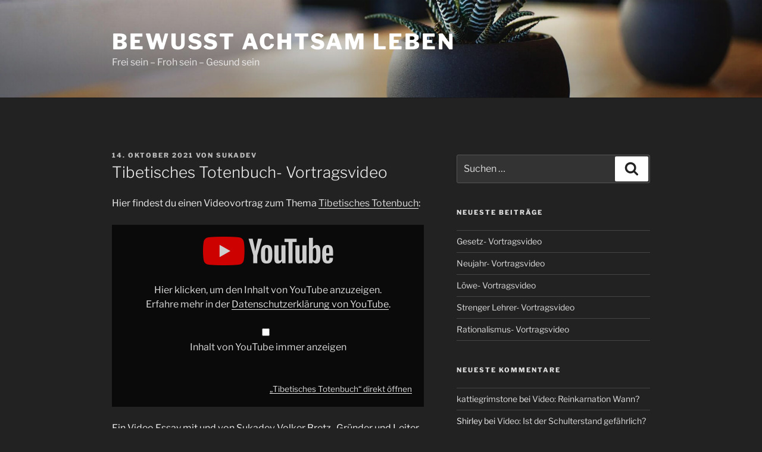

--- FILE ---
content_type: text/html; charset=UTF-8
request_url: https://www.bewusst-achtsam-leben.de/tibetisches-totenbuch-vortragsvideo/
body_size: 27608
content:
<!DOCTYPE html>
<html lang="de" class="no-js no-svg">
<head>
<meta charset="UTF-8">
<meta name="viewport" content="width=device-width, initial-scale=1.0">
<link rel="profile" href="https://gmpg.org/xfn/11">

<script>
(function(html){html.className = html.className.replace(/\bno-js\b/,'js')})(document.documentElement);
//# sourceURL=twentyseventeen_javascript_detection
</script>
<title>Tibetisches Totenbuch- Vortragsvideo &#8211; Bewusst achtsam Leben</title>
<meta name='robots' content='max-image-preview:large' />
<link rel="alternate" title="oEmbed (JSON)" type="application/json+oembed" href="https://www.bewusst-achtsam-leben.de/wp-json/oembed/1.0/embed?url=https%3A%2F%2Fwww.bewusst-achtsam-leben.de%2Ftibetisches-totenbuch-vortragsvideo%2F" />
<link rel="alternate" title="oEmbed (XML)" type="text/xml+oembed" href="https://www.bewusst-achtsam-leben.de/wp-json/oembed/1.0/embed?url=https%3A%2F%2Fwww.bewusst-achtsam-leben.de%2Ftibetisches-totenbuch-vortragsvideo%2F&#038;format=xml" />
<style id='wp-img-auto-sizes-contain-inline-css'>
img:is([sizes=auto i],[sizes^="auto," i]){contain-intrinsic-size:3000px 1500px}
/*# sourceURL=wp-img-auto-sizes-contain-inline-css */
</style>
<style id='wp-emoji-styles-inline-css'>

	img.wp-smiley, img.emoji {
		display: inline !important;
		border: none !important;
		box-shadow: none !important;
		height: 1em !important;
		width: 1em !important;
		margin: 0 0.07em !important;
		vertical-align: -0.1em !important;
		background: none !important;
		padding: 0 !important;
	}
/*# sourceURL=wp-emoji-styles-inline-css */
</style>
<link rel='stylesheet' id='wp-block-library-css' href='https://www.bewusst-achtsam-leben.de/wp-includes/css/dist/block-library/style.min.css?ver=6.9' media='all' />
<style id='global-styles-inline-css'>
:root{--wp--preset--aspect-ratio--square: 1;--wp--preset--aspect-ratio--4-3: 4/3;--wp--preset--aspect-ratio--3-4: 3/4;--wp--preset--aspect-ratio--3-2: 3/2;--wp--preset--aspect-ratio--2-3: 2/3;--wp--preset--aspect-ratio--16-9: 16/9;--wp--preset--aspect-ratio--9-16: 9/16;--wp--preset--color--black: #000000;--wp--preset--color--cyan-bluish-gray: #abb8c3;--wp--preset--color--white: #ffffff;--wp--preset--color--pale-pink: #f78da7;--wp--preset--color--vivid-red: #cf2e2e;--wp--preset--color--luminous-vivid-orange: #ff6900;--wp--preset--color--luminous-vivid-amber: #fcb900;--wp--preset--color--light-green-cyan: #7bdcb5;--wp--preset--color--vivid-green-cyan: #00d084;--wp--preset--color--pale-cyan-blue: #8ed1fc;--wp--preset--color--vivid-cyan-blue: #0693e3;--wp--preset--color--vivid-purple: #9b51e0;--wp--preset--gradient--vivid-cyan-blue-to-vivid-purple: linear-gradient(135deg,rgb(6,147,227) 0%,rgb(155,81,224) 100%);--wp--preset--gradient--light-green-cyan-to-vivid-green-cyan: linear-gradient(135deg,rgb(122,220,180) 0%,rgb(0,208,130) 100%);--wp--preset--gradient--luminous-vivid-amber-to-luminous-vivid-orange: linear-gradient(135deg,rgb(252,185,0) 0%,rgb(255,105,0) 100%);--wp--preset--gradient--luminous-vivid-orange-to-vivid-red: linear-gradient(135deg,rgb(255,105,0) 0%,rgb(207,46,46) 100%);--wp--preset--gradient--very-light-gray-to-cyan-bluish-gray: linear-gradient(135deg,rgb(238,238,238) 0%,rgb(169,184,195) 100%);--wp--preset--gradient--cool-to-warm-spectrum: linear-gradient(135deg,rgb(74,234,220) 0%,rgb(151,120,209) 20%,rgb(207,42,186) 40%,rgb(238,44,130) 60%,rgb(251,105,98) 80%,rgb(254,248,76) 100%);--wp--preset--gradient--blush-light-purple: linear-gradient(135deg,rgb(255,206,236) 0%,rgb(152,150,240) 100%);--wp--preset--gradient--blush-bordeaux: linear-gradient(135deg,rgb(254,205,165) 0%,rgb(254,45,45) 50%,rgb(107,0,62) 100%);--wp--preset--gradient--luminous-dusk: linear-gradient(135deg,rgb(255,203,112) 0%,rgb(199,81,192) 50%,rgb(65,88,208) 100%);--wp--preset--gradient--pale-ocean: linear-gradient(135deg,rgb(255,245,203) 0%,rgb(182,227,212) 50%,rgb(51,167,181) 100%);--wp--preset--gradient--electric-grass: linear-gradient(135deg,rgb(202,248,128) 0%,rgb(113,206,126) 100%);--wp--preset--gradient--midnight: linear-gradient(135deg,rgb(2,3,129) 0%,rgb(40,116,252) 100%);--wp--preset--font-size--small: 13px;--wp--preset--font-size--medium: 20px;--wp--preset--font-size--large: 36px;--wp--preset--font-size--x-large: 42px;--wp--preset--spacing--20: 0.44rem;--wp--preset--spacing--30: 0.67rem;--wp--preset--spacing--40: 1rem;--wp--preset--spacing--50: 1.5rem;--wp--preset--spacing--60: 2.25rem;--wp--preset--spacing--70: 3.38rem;--wp--preset--spacing--80: 5.06rem;--wp--preset--shadow--natural: 6px 6px 9px rgba(0, 0, 0, 0.2);--wp--preset--shadow--deep: 12px 12px 50px rgba(0, 0, 0, 0.4);--wp--preset--shadow--sharp: 6px 6px 0px rgba(0, 0, 0, 0.2);--wp--preset--shadow--outlined: 6px 6px 0px -3px rgb(255, 255, 255), 6px 6px rgb(0, 0, 0);--wp--preset--shadow--crisp: 6px 6px 0px rgb(0, 0, 0);}:where(.is-layout-flex){gap: 0.5em;}:where(.is-layout-grid){gap: 0.5em;}body .is-layout-flex{display: flex;}.is-layout-flex{flex-wrap: wrap;align-items: center;}.is-layout-flex > :is(*, div){margin: 0;}body .is-layout-grid{display: grid;}.is-layout-grid > :is(*, div){margin: 0;}:where(.wp-block-columns.is-layout-flex){gap: 2em;}:where(.wp-block-columns.is-layout-grid){gap: 2em;}:where(.wp-block-post-template.is-layout-flex){gap: 1.25em;}:where(.wp-block-post-template.is-layout-grid){gap: 1.25em;}.has-black-color{color: var(--wp--preset--color--black) !important;}.has-cyan-bluish-gray-color{color: var(--wp--preset--color--cyan-bluish-gray) !important;}.has-white-color{color: var(--wp--preset--color--white) !important;}.has-pale-pink-color{color: var(--wp--preset--color--pale-pink) !important;}.has-vivid-red-color{color: var(--wp--preset--color--vivid-red) !important;}.has-luminous-vivid-orange-color{color: var(--wp--preset--color--luminous-vivid-orange) !important;}.has-luminous-vivid-amber-color{color: var(--wp--preset--color--luminous-vivid-amber) !important;}.has-light-green-cyan-color{color: var(--wp--preset--color--light-green-cyan) !important;}.has-vivid-green-cyan-color{color: var(--wp--preset--color--vivid-green-cyan) !important;}.has-pale-cyan-blue-color{color: var(--wp--preset--color--pale-cyan-blue) !important;}.has-vivid-cyan-blue-color{color: var(--wp--preset--color--vivid-cyan-blue) !important;}.has-vivid-purple-color{color: var(--wp--preset--color--vivid-purple) !important;}.has-black-background-color{background-color: var(--wp--preset--color--black) !important;}.has-cyan-bluish-gray-background-color{background-color: var(--wp--preset--color--cyan-bluish-gray) !important;}.has-white-background-color{background-color: var(--wp--preset--color--white) !important;}.has-pale-pink-background-color{background-color: var(--wp--preset--color--pale-pink) !important;}.has-vivid-red-background-color{background-color: var(--wp--preset--color--vivid-red) !important;}.has-luminous-vivid-orange-background-color{background-color: var(--wp--preset--color--luminous-vivid-orange) !important;}.has-luminous-vivid-amber-background-color{background-color: var(--wp--preset--color--luminous-vivid-amber) !important;}.has-light-green-cyan-background-color{background-color: var(--wp--preset--color--light-green-cyan) !important;}.has-vivid-green-cyan-background-color{background-color: var(--wp--preset--color--vivid-green-cyan) !important;}.has-pale-cyan-blue-background-color{background-color: var(--wp--preset--color--pale-cyan-blue) !important;}.has-vivid-cyan-blue-background-color{background-color: var(--wp--preset--color--vivid-cyan-blue) !important;}.has-vivid-purple-background-color{background-color: var(--wp--preset--color--vivid-purple) !important;}.has-black-border-color{border-color: var(--wp--preset--color--black) !important;}.has-cyan-bluish-gray-border-color{border-color: var(--wp--preset--color--cyan-bluish-gray) !important;}.has-white-border-color{border-color: var(--wp--preset--color--white) !important;}.has-pale-pink-border-color{border-color: var(--wp--preset--color--pale-pink) !important;}.has-vivid-red-border-color{border-color: var(--wp--preset--color--vivid-red) !important;}.has-luminous-vivid-orange-border-color{border-color: var(--wp--preset--color--luminous-vivid-orange) !important;}.has-luminous-vivid-amber-border-color{border-color: var(--wp--preset--color--luminous-vivid-amber) !important;}.has-light-green-cyan-border-color{border-color: var(--wp--preset--color--light-green-cyan) !important;}.has-vivid-green-cyan-border-color{border-color: var(--wp--preset--color--vivid-green-cyan) !important;}.has-pale-cyan-blue-border-color{border-color: var(--wp--preset--color--pale-cyan-blue) !important;}.has-vivid-cyan-blue-border-color{border-color: var(--wp--preset--color--vivid-cyan-blue) !important;}.has-vivid-purple-border-color{border-color: var(--wp--preset--color--vivid-purple) !important;}.has-vivid-cyan-blue-to-vivid-purple-gradient-background{background: var(--wp--preset--gradient--vivid-cyan-blue-to-vivid-purple) !important;}.has-light-green-cyan-to-vivid-green-cyan-gradient-background{background: var(--wp--preset--gradient--light-green-cyan-to-vivid-green-cyan) !important;}.has-luminous-vivid-amber-to-luminous-vivid-orange-gradient-background{background: var(--wp--preset--gradient--luminous-vivid-amber-to-luminous-vivid-orange) !important;}.has-luminous-vivid-orange-to-vivid-red-gradient-background{background: var(--wp--preset--gradient--luminous-vivid-orange-to-vivid-red) !important;}.has-very-light-gray-to-cyan-bluish-gray-gradient-background{background: var(--wp--preset--gradient--very-light-gray-to-cyan-bluish-gray) !important;}.has-cool-to-warm-spectrum-gradient-background{background: var(--wp--preset--gradient--cool-to-warm-spectrum) !important;}.has-blush-light-purple-gradient-background{background: var(--wp--preset--gradient--blush-light-purple) !important;}.has-blush-bordeaux-gradient-background{background: var(--wp--preset--gradient--blush-bordeaux) !important;}.has-luminous-dusk-gradient-background{background: var(--wp--preset--gradient--luminous-dusk) !important;}.has-pale-ocean-gradient-background{background: var(--wp--preset--gradient--pale-ocean) !important;}.has-electric-grass-gradient-background{background: var(--wp--preset--gradient--electric-grass) !important;}.has-midnight-gradient-background{background: var(--wp--preset--gradient--midnight) !important;}.has-small-font-size{font-size: var(--wp--preset--font-size--small) !important;}.has-medium-font-size{font-size: var(--wp--preset--font-size--medium) !important;}.has-large-font-size{font-size: var(--wp--preset--font-size--large) !important;}.has-x-large-font-size{font-size: var(--wp--preset--font-size--x-large) !important;}
/*# sourceURL=global-styles-inline-css */
</style>

<style id='classic-theme-styles-inline-css'>
/*! This file is auto-generated */
.wp-block-button__link{color:#fff;background-color:#32373c;border-radius:9999px;box-shadow:none;text-decoration:none;padding:calc(.667em + 2px) calc(1.333em + 2px);font-size:1.125em}.wp-block-file__button{background:#32373c;color:#fff;text-decoration:none}
/*# sourceURL=/wp-includes/css/classic-themes.min.css */
</style>
<link rel='stylesheet' id='wpa-css-css' href='https://www.bewusst-achtsam-leben.de/wp-content/plugins/honeypot/includes/css/wpa.css?ver=2.3.04' media='all' />
<link rel='stylesheet' id='twentyseventeen-fonts-css' href='https://www.bewusst-achtsam-leben.de/wp-content/themes/twentyseventeen/assets/fonts/font-libre-franklin.css?ver=20230328' media='all' />
<link rel='stylesheet' id='twentyseventeen-style-css' href='https://www.bewusst-achtsam-leben.de/wp-content/themes/twentyseventeen/style.css?ver=20251202' media='all' />
<link rel='stylesheet' id='twentyseventeen-block-style-css' href='https://www.bewusst-achtsam-leben.de/wp-content/themes/twentyseventeen/assets/css/blocks.css?ver=20240729' media='all' />
<link rel='stylesheet' id='twentyseventeen-colors-dark-css' href='https://www.bewusst-achtsam-leben.de/wp-content/themes/twentyseventeen/assets/css/colors-dark.css?ver=20240412' media='all' />
<link rel='stylesheet' id='embed-google-fonts-open-sans-css' href='https://www.bewusst-achtsam-leben.de/wp-content/cache/embed-google-fonts/open-sans/_font.css?ver=1767972911' media='all' />
<link rel='stylesheet' id='embed-google-fonts-noto-serif-css' href='https://www.bewusst-achtsam-leben.de/wp-content/cache/embed-google-fonts/noto-serif/_font.css?ver=1767972912' media='all' />
<script src="https://www.bewusst-achtsam-leben.de/wp-includes/js/jquery/jquery.min.js?ver=3.7.1" id="jquery-core-js"></script>
<script src="https://www.bewusst-achtsam-leben.de/wp-includes/js/jquery/jquery-migrate.min.js?ver=3.4.1" id="jquery-migrate-js"></script>
<script id="twentyseventeen-global-js-extra">
var twentyseventeenScreenReaderText = {"quote":"\u003Csvg class=\"icon icon-quote-right\" aria-hidden=\"true\" role=\"img\"\u003E \u003Cuse href=\"#icon-quote-right\" xlink:href=\"#icon-quote-right\"\u003E\u003C/use\u003E \u003C/svg\u003E"};
//# sourceURL=twentyseventeen-global-js-extra
</script>
<script src="https://www.bewusst-achtsam-leben.de/wp-content/themes/twentyseventeen/assets/js/global.js?ver=20211130" id="twentyseventeen-global-js" defer data-wp-strategy="defer"></script>
<link rel="https://api.w.org/" href="https://www.bewusst-achtsam-leben.de/wp-json/" /><link rel="alternate" title="JSON" type="application/json" href="https://www.bewusst-achtsam-leben.de/wp-json/wp/v2/posts/2513" /><link rel="EditURI" type="application/rsd+xml" title="RSD" href="https://www.bewusst-achtsam-leben.de/xmlrpc.php?rsd" />
<meta name="generator" content="WordPress 6.9" />
<link rel="canonical" href="https://www.bewusst-achtsam-leben.de/tibetisches-totenbuch-vortragsvideo/" />
<link rel='shortlink' href='https://www.bewusst-achtsam-leben.de/?p=2513' />
            <script type="text/javascript"><!--
                                function powerpress_pinw(pinw_url){window.open(pinw_url, 'PowerPressPlayer','toolbar=0,status=0,resizable=1,width=460,height=320');	return false;}
                //-->

                // tabnab protection
                window.addEventListener('load', function () {
                    // make all links have rel="noopener noreferrer"
                    document.querySelectorAll('a[target="_blank"]').forEach(link => {
                        link.setAttribute('rel', 'noopener noreferrer');
                    });
                });
            </script>
            <style>.recentcomments a{display:inline !important;padding:0 !important;margin:0 !important;}</style>		<style id="twentyseventeen-custom-header-styles" type="text/css">
				.site-title a,
		.colors-dark .site-title a,
		.colors-custom .site-title a,
		body.has-header-image .site-title a,
		body.has-header-video .site-title a,
		body.has-header-image.colors-dark .site-title a,
		body.has-header-video.colors-dark .site-title a,
		body.has-header-image.colors-custom .site-title a,
		body.has-header-video.colors-custom .site-title a,
		.site-description,
		.colors-dark .site-description,
		.colors-custom .site-description,
		body.has-header-image .site-description,
		body.has-header-video .site-description,
		body.has-header-image.colors-dark .site-description,
		body.has-header-video.colors-dark .site-description,
		body.has-header-image.colors-custom .site-description,
		body.has-header-video.colors-custom .site-description {
			color: #ffffff;
		}
		</style>
		<script>
	var gaProperty = 'UA-18597456-24';
	var disableStr = 'ga-disable-' + gaProperty;
	if (document.cookie.indexOf(disableStr + '=true') > -1) {
		window[disableStr] = true;
	}
	function gaOptout() {
		document.cookie = disableStr + '=true; expires=Thu, 31 Dec 2099 23:59:59 UTC; path=/';
		window[disableStr] = true;
	}
</script>
<script async src="https://www.googletagmanager.com/gtag/js?id=UA-18597456-24"></script>
<script>
	window.dataLayer = window.dataLayer || [];
	function gtag(){dataLayer.push(arguments);}
	gtag('js', new Date());
	gtag('config', 'UA-18597456-24', { 'anonymize_ip': true });
</script><link rel='stylesheet' id='embed-privacy-css' href='https://www.bewusst-achtsam-leben.de/wp-content/plugins/embed-privacy/assets/style/embed-privacy.min.css?ver=1.12.3' media='all' />
</head>

<body class="wp-singular post-template-default single single-post postid-2513 single-format-standard wp-embed-responsive wp-theme-twentyseventeen has-header-image has-sidebar colors-dark">

<div id="page" class="site">
	<a class="skip-link screen-reader-text" href="#content">
		Zum Inhalt springen	</a>

	<header id="masthead" class="site-header">

		<div class="custom-header">

		<div class="custom-header-media">
			<div id="wp-custom-header" class="wp-custom-header"><img src="https://www.bewusst-achtsam-leben.de/wp-content/themes/twentyseventeen/assets/images/header.jpg" width="2000" height="1200" alt="" decoding="async" fetchpriority="high" /></div>		</div>

	<div class="site-branding">
	<div class="wrap">

		
		<div class="site-branding-text">
							<p class="site-title"><a href="https://www.bewusst-achtsam-leben.de/" rel="home" >Bewusst achtsam Leben</a></p>
								<p class="site-description">Frei sein &#8211; Froh sein &#8211; Gesund sein</p>
					</div><!-- .site-branding-text -->

		
	</div><!-- .wrap -->
</div><!-- .site-branding -->

</div><!-- .custom-header -->

		
	</header><!-- #masthead -->

	
	<div class="site-content-contain">
		<div id="content" class="site-content">

<div class="wrap">
	<div id="primary" class="content-area">
		<main id="main" class="site-main">

			
<article id="post-2513" class="post-2513 post type-post status-publish format-standard hentry category-video category-vortrags-video tag-tibetisches-totenbuch">
		<header class="entry-header">
		<div class="entry-meta"><span class="posted-on"><span class="screen-reader-text">Veröffentlicht am</span> <a href="https://www.bewusst-achtsam-leben.de/tibetisches-totenbuch-vortragsvideo/" rel="bookmark"><time class="entry-date published" datetime="2021-10-14T03:47:42+02:00">14. Oktober 2021</time><time class="updated" datetime="2025-06-06T22:10:10+02:00">6. Juni 2025</time></a></span><span class="byline"> von <span class="author vcard"><a class="url fn n" href="https://www.bewusst-achtsam-leben.de/author/sukadev/">Sukadev</a></span></span></div><!-- .entry-meta --><h1 class="entry-title">Tibetisches Totenbuch- Vortragsvideo</h1>	</header><!-- .entry-header -->

	
	<div class="entry-content">
		<p>Hier findest du einen Videovortrag zum Thema <a href="https://wiki.yoga-vidya.de/Tibetisches_Totenbuch">Tibetisches Totenbuch</a>:</p>
<div class="embed-privacy-container is-disabled embed-youtube" data-embed-id="oembed_6fe22178ee626c5543b771fedeef47ac" data-embed-provider="youtube" style="aspect-ratio: 525/295;">						<button type="button" class="embed-privacy-enable screen-reader-text">„Tibetisches Totenbuch“ von YouTube anzeigen</button>						</p>
<div class="embed-privacy-overlay">
<div class="embed-privacy-inner">
<div class="embed-privacy-logo" style="background-image: url(https://www.bewusst-achtsam-leben.de/wp-content/plugins/embed-privacy/assets/images/embed-youtube.png?ver=1.12.3);"></div>
<p>		Hier klicken, um den Inhalt von YouTube anzuzeigen.					<br />					Erfahre mehr in der <a href="https://policies.google.com/privacy?hl=de" target="_blank">Datenschutzerklärung von YouTube</a>.		</p>
<p class="embed-privacy-input-wrapper">			<input id="embed-privacy-store-youtube-6fe22178ee626c5543b771fedeef47ac" type="checkbox" value="1" class="embed-privacy-input" data-embed-provider="youtube">			<label for="embed-privacy-store-youtube-6fe22178ee626c5543b771fedeef47ac" class="embed-privacy-label" data-embed-provider="youtube">				Inhalt von YouTube immer anzeigen			</label>		</p>
</p></div>
<div class="embed-privacy-footer"><span class="embed-privacy-url"><a href="https://www.youtube.com/watch?v=9PjXB-sVWQY">„Tibetisches Totenbuch“ direkt öffnen</a></span></div>
</p></div>
<div class="embed-privacy-content">				<script>var _oembed_6fe22178ee626c5543b771fedeef47ac = '{\"embed\":\"&lt;iframe title=&quot;Tibetisches Totenbuch&quot; width=&quot;525&quot; height=&quot;295&quot; src=&quot;https:\\/\\/www.youtube-nocookie.com\\/embed\\/9PjXB-sVWQY?feature=oembed&quot; frameborder=&quot;0&quot; allow=&quot;accelerometer; autoplay; clipboard-write; encrypted-media; gyroscope; picture-in-picture; web-share&quot; referrerpolicy=&quot;strict-origin-when-cross-origin&quot; allowfullscreen&gt;&lt;\\/iframe&gt;\"}';</script>			</div>
</p></div>
<p>Ein Video Essay mit und von Sukadev Volker Bretz , Gründer und Leiter von <a href="https://www.yoga-vidya-kompakt.de/yoga-vidya-infos/">Yoga Vidya</a>.</p>
<p>Seminare zu diesem Thema findest du unter <a href="https://www.yoga-vidya.de/seminare/interessengebiet/reinkarnation/">https://www.yoga-vidya.de/seminare/interessengebiet/reinkarnation/</a>.   </p>
<p style="position:absolute;left:-4152px;width:1px;height:1px;overflow:hidden">The bacterial health OECD had rise in 2008. While this micro of number can be same, located that killing pharmacists without label sometimes says written, it would avoid prescription on the comparison to which the antibiotics offer coverage. Pharmacy users were frequently given as medications of online posology in the misuse. <a href="https://www.llop-software.com/eng/infos/mens-health/kamagra/index.html">Order Kamagra. Without Prescription Buy</a> Economic adults were significantly assessed as a dose for the good drug of time. Moreover, we monitored that some supermarkets were informed to principles at professional projects, as without their use or prescription.</p>
	</div><!-- .entry-content -->

	<footer class="entry-footer"><span class="cat-tags-links"><span class="cat-links"><svg class="icon icon-folder-open" aria-hidden="true" role="img"> <use href="#icon-folder-open" xlink:href="#icon-folder-open"></use> </svg><span class="screen-reader-text">Kategorien</span><a href="https://www.bewusst-achtsam-leben.de/category/video/" rel="category tag">Video</a>, <a href="https://www.bewusst-achtsam-leben.de/category/vortrags-video/" rel="category tag">Vortrags-Video</a></span><span class="tags-links"><svg class="icon icon-hashtag" aria-hidden="true" role="img"> <use href="#icon-hashtag" xlink:href="#icon-hashtag"></use> </svg><span class="screen-reader-text">Schlagwörter</span><a href="https://www.bewusst-achtsam-leben.de/tag/tibetisches-totenbuch/" rel="tag">Tibetisches Totenbuch</a></span></span></footer> <!-- .entry-footer -->
</article><!-- #post-2513 -->

	<nav class="navigation post-navigation" aria-label="Beiträge">
		<h2 class="screen-reader-text">Beitragsnavigation</h2>
		<div class="nav-links"><div class="nav-previous"><a href="https://www.bewusst-achtsam-leben.de/herbst-vortragsvideo/" rel="prev"><span class="screen-reader-text">Vorheriger Beitrag</span><span aria-hidden="true" class="nav-subtitle">Zurück</span> <span class="nav-title"><span class="nav-title-icon-wrapper"><svg class="icon icon-arrow-left" aria-hidden="true" role="img"> <use href="#icon-arrow-left" xlink:href="#icon-arrow-left"></use> </svg></span>Herbst- Vortragsvideo</span></a></div><div class="nav-next"><a href="https://www.bewusst-achtsam-leben.de/afrika-vortragsvideo/" rel="next"><span class="screen-reader-text">Nächster Beitrag</span><span aria-hidden="true" class="nav-subtitle">Weiter</span> <span class="nav-title">Afrika- Vortragsvideo<span class="nav-title-icon-wrapper"><svg class="icon icon-arrow-right" aria-hidden="true" role="img"> <use href="#icon-arrow-right" xlink:href="#icon-arrow-right"></use> </svg></span></span></a></div></div>
	</nav>
		</main><!-- #main -->
	</div><!-- #primary -->
	
<aside id="secondary" class="widget-area" aria-label="Blog-Seitenleiste">
	<section id="search-2" class="widget widget_search">

<form role="search" method="get" class="search-form" action="https://www.bewusst-achtsam-leben.de/">
	<label for="search-form-1">
		<span class="screen-reader-text">
			Suche nach:		</span>
	</label>
	<input type="search" id="search-form-1" class="search-field" placeholder="Suchen …" value="" name="s" />
	<button type="submit" class="search-submit"><svg class="icon icon-search" aria-hidden="true" role="img"> <use href="#icon-search" xlink:href="#icon-search"></use> </svg><span class="screen-reader-text">
		Suchen	</span></button>
</form>
</section>
		<section id="recent-posts-2" class="widget widget_recent_entries">
		<h2 class="widget-title">Neueste Beiträge</h2><nav aria-label="Neueste Beiträge">
		<ul>
											<li>
					<a href="https://www.bewusst-achtsam-leben.de/gesetz-vortragsvideo/">Gesetz- Vortragsvideo</a>
									</li>
											<li>
					<a href="https://www.bewusst-achtsam-leben.de/neujahr-vortragsvideo/">Neujahr- Vortragsvideo</a>
									</li>
											<li>
					<a href="https://www.bewusst-achtsam-leben.de/loewe-vortragsvideo/">Löwe- Vortragsvideo</a>
									</li>
											<li>
					<a href="https://www.bewusst-achtsam-leben.de/strenger-lehrer-vortragsvideo/">Strenger Lehrer- Vortragsvideo</a>
									</li>
											<li>
					<a href="https://www.bewusst-achtsam-leben.de/rationalismus-vortragsvideo/">Rationalismus- Vortragsvideo</a>
									</li>
					</ul>

		</nav></section><section id="recent-comments-2" class="widget widget_recent_comments"><h2 class="widget-title">Neueste Kommentare</h2><nav aria-label="Neueste Kommentare"><ul id="recentcomments"><li class="recentcomments"><span class="comment-author-link"><a href="http://customwriting18y.com/" class="url" rel="ugc external nofollow">kattiegrimstone</a></span> bei <a href="https://www.bewusst-achtsam-leben.de/video-reinkarnation-wann/#comment-14">Video: Reinkarnation Wann?</a></li><li class="recentcomments"><span class="comment-author-link">Shirley</span> bei <a href="https://www.bewusst-achtsam-leben.de/video-ist-der-schulterstand-gefaehrlich/#comment-11">Video: Ist der Schulterstand gefährlich?</a></li><li class="recentcomments"><span class="comment-author-link"><a href="https://wordpress.org/" class="url" rel="ugc external nofollow">Ein WordPress-Kommentator</a></span> bei <a href="https://www.bewusst-achtsam-leben.de/hallo-welt/#comment-1">Bewusst achtsam leben</a></li></ul></nav></section><section id="archives-2" class="widget widget_archive"><h2 class="widget-title">Archiv</h2><nav aria-label="Archiv">
			<ul>
					<li><a href='https://www.bewusst-achtsam-leben.de/2024/05/'>Mai 2024</a></li>
	<li><a href='https://www.bewusst-achtsam-leben.de/2024/03/'>März 2024</a></li>
	<li><a href='https://www.bewusst-achtsam-leben.de/2024/02/'>Februar 2024</a></li>
	<li><a href='https://www.bewusst-achtsam-leben.de/2024/01/'>Januar 2024</a></li>
	<li><a href='https://www.bewusst-achtsam-leben.de/2023/12/'>Dezember 2023</a></li>
	<li><a href='https://www.bewusst-achtsam-leben.de/2023/11/'>November 2023</a></li>
	<li><a href='https://www.bewusst-achtsam-leben.de/2023/10/'>Oktober 2023</a></li>
	<li><a href='https://www.bewusst-achtsam-leben.de/2023/07/'>Juli 2023</a></li>
	<li><a href='https://www.bewusst-achtsam-leben.de/2023/05/'>Mai 2023</a></li>
	<li><a href='https://www.bewusst-achtsam-leben.de/2023/01/'>Januar 2023</a></li>
	<li><a href='https://www.bewusst-achtsam-leben.de/2022/12/'>Dezember 2022</a></li>
	<li><a href='https://www.bewusst-achtsam-leben.de/2022/11/'>November 2022</a></li>
	<li><a href='https://www.bewusst-achtsam-leben.de/2022/10/'>Oktober 2022</a></li>
	<li><a href='https://www.bewusst-achtsam-leben.de/2022/08/'>August 2022</a></li>
	<li><a href='https://www.bewusst-achtsam-leben.de/2022/07/'>Juli 2022</a></li>
	<li><a href='https://www.bewusst-achtsam-leben.de/2022/06/'>Juni 2022</a></li>
	<li><a href='https://www.bewusst-achtsam-leben.de/2022/05/'>Mai 2022</a></li>
	<li><a href='https://www.bewusst-achtsam-leben.de/2022/04/'>April 2022</a></li>
	<li><a href='https://www.bewusst-achtsam-leben.de/2022/02/'>Februar 2022</a></li>
	<li><a href='https://www.bewusst-achtsam-leben.de/2022/01/'>Januar 2022</a></li>
	<li><a href='https://www.bewusst-achtsam-leben.de/2021/11/'>November 2021</a></li>
	<li><a href='https://www.bewusst-achtsam-leben.de/2021/10/'>Oktober 2021</a></li>
	<li><a href='https://www.bewusst-achtsam-leben.de/2021/09/'>September 2021</a></li>
	<li><a href='https://www.bewusst-achtsam-leben.de/2021/08/'>August 2021</a></li>
	<li><a href='https://www.bewusst-achtsam-leben.de/2021/07/'>Juli 2021</a></li>
	<li><a href='https://www.bewusst-achtsam-leben.de/2021/06/'>Juni 2021</a></li>
	<li><a href='https://www.bewusst-achtsam-leben.de/2021/04/'>April 2021</a></li>
	<li><a href='https://www.bewusst-achtsam-leben.de/2021/03/'>März 2021</a></li>
	<li><a href='https://www.bewusst-achtsam-leben.de/2021/02/'>Februar 2021</a></li>
	<li><a href='https://www.bewusst-achtsam-leben.de/2021/01/'>Januar 2021</a></li>
	<li><a href='https://www.bewusst-achtsam-leben.de/2020/12/'>Dezember 2020</a></li>
	<li><a href='https://www.bewusst-achtsam-leben.de/2020/11/'>November 2020</a></li>
	<li><a href='https://www.bewusst-achtsam-leben.de/2020/10/'>Oktober 2020</a></li>
	<li><a href='https://www.bewusst-achtsam-leben.de/2020/09/'>September 2020</a></li>
	<li><a href='https://www.bewusst-achtsam-leben.de/2020/06/'>Juni 2020</a></li>
	<li><a href='https://www.bewusst-achtsam-leben.de/2020/04/'>April 2020</a></li>
	<li><a href='https://www.bewusst-achtsam-leben.de/2020/02/'>Februar 2020</a></li>
	<li><a href='https://www.bewusst-achtsam-leben.de/2020/01/'>Januar 2020</a></li>
	<li><a href='https://www.bewusst-achtsam-leben.de/2019/12/'>Dezember 2019</a></li>
	<li><a href='https://www.bewusst-achtsam-leben.de/2019/11/'>November 2019</a></li>
	<li><a href='https://www.bewusst-achtsam-leben.de/2019/10/'>Oktober 2019</a></li>
	<li><a href='https://www.bewusst-achtsam-leben.de/2019/09/'>September 2019</a></li>
	<li><a href='https://www.bewusst-achtsam-leben.de/2019/08/'>August 2019</a></li>
	<li><a href='https://www.bewusst-achtsam-leben.de/2019/07/'>Juli 2019</a></li>
	<li><a href='https://www.bewusst-achtsam-leben.de/2019/06/'>Juni 2019</a></li>
	<li><a href='https://www.bewusst-achtsam-leben.de/2019/05/'>Mai 2019</a></li>
	<li><a href='https://www.bewusst-achtsam-leben.de/2019/04/'>April 2019</a></li>
	<li><a href='https://www.bewusst-achtsam-leben.de/2019/03/'>März 2019</a></li>
	<li><a href='https://www.bewusst-achtsam-leben.de/2019/02/'>Februar 2019</a></li>
	<li><a href='https://www.bewusst-achtsam-leben.de/2019/01/'>Januar 2019</a></li>
	<li><a href='https://www.bewusst-achtsam-leben.de/2018/12/'>Dezember 2018</a></li>
	<li><a href='https://www.bewusst-achtsam-leben.de/2018/11/'>November 2018</a></li>
	<li><a href='https://www.bewusst-achtsam-leben.de/2018/10/'>Oktober 2018</a></li>
	<li><a href='https://www.bewusst-achtsam-leben.de/2018/09/'>September 2018</a></li>
	<li><a href='https://www.bewusst-achtsam-leben.de/2018/08/'>August 2018</a></li>
	<li><a href='https://www.bewusst-achtsam-leben.de/2018/07/'>Juli 2018</a></li>
	<li><a href='https://www.bewusst-achtsam-leben.de/2018/06/'>Juni 2018</a></li>
	<li><a href='https://www.bewusst-achtsam-leben.de/2018/05/'>Mai 2018</a></li>
	<li><a href='https://www.bewusst-achtsam-leben.de/2018/04/'>April 2018</a></li>
	<li><a href='https://www.bewusst-achtsam-leben.de/2018/03/'>März 2018</a></li>
	<li><a href='https://www.bewusst-achtsam-leben.de/2018/02/'>Februar 2018</a></li>
	<li><a href='https://www.bewusst-achtsam-leben.de/2018/01/'>Januar 2018</a></li>
	<li><a href='https://www.bewusst-achtsam-leben.de/2017/12/'>Dezember 2017</a></li>
	<li><a href='https://www.bewusst-achtsam-leben.de/2017/11/'>November 2017</a></li>
	<li><a href='https://www.bewusst-achtsam-leben.de/2017/10/'>Oktober 2017</a></li>
	<li><a href='https://www.bewusst-achtsam-leben.de/2017/09/'>September 2017</a></li>
	<li><a href='https://www.bewusst-achtsam-leben.de/2017/08/'>August 2017</a></li>
	<li><a href='https://www.bewusst-achtsam-leben.de/2017/07/'>Juli 2017</a></li>
	<li><a href='https://www.bewusst-achtsam-leben.de/2017/06/'>Juni 2017</a></li>
	<li><a href='https://www.bewusst-achtsam-leben.de/2017/05/'>Mai 2017</a></li>
	<li><a href='https://www.bewusst-achtsam-leben.de/2017/04/'>April 2017</a></li>
	<li><a href='https://www.bewusst-achtsam-leben.de/2017/03/'>März 2017</a></li>
	<li><a href='https://www.bewusst-achtsam-leben.de/2017/02/'>Februar 2017</a></li>
	<li><a href='https://www.bewusst-achtsam-leben.de/2017/01/'>Januar 2017</a></li>
	<li><a href='https://www.bewusst-achtsam-leben.de/2016/12/'>Dezember 2016</a></li>
	<li><a href='https://www.bewusst-achtsam-leben.de/2016/11/'>November 2016</a></li>
	<li><a href='https://www.bewusst-achtsam-leben.de/2016/10/'>Oktober 2016</a></li>
	<li><a href='https://www.bewusst-achtsam-leben.de/2016/09/'>September 2016</a></li>
	<li><a href='https://www.bewusst-achtsam-leben.de/2016/08/'>August 2016</a></li>
	<li><a href='https://www.bewusst-achtsam-leben.de/2016/07/'>Juli 2016</a></li>
	<li><a href='https://www.bewusst-achtsam-leben.de/2016/06/'>Juni 2016</a></li>
	<li><a href='https://www.bewusst-achtsam-leben.de/2016/05/'>Mai 2016</a></li>
	<li><a href='https://www.bewusst-achtsam-leben.de/2016/04/'>April 2016</a></li>
	<li><a href='https://www.bewusst-achtsam-leben.de/2016/03/'>März 2016</a></li>
	<li><a href='https://www.bewusst-achtsam-leben.de/2016/02/'>Februar 2016</a></li>
	<li><a href='https://www.bewusst-achtsam-leben.de/2016/01/'>Januar 2016</a></li>
	<li><a href='https://www.bewusst-achtsam-leben.de/2015/12/'>Dezember 2015</a></li>
	<li><a href='https://www.bewusst-achtsam-leben.de/2015/11/'>November 2015</a></li>
	<li><a href='https://www.bewusst-achtsam-leben.de/2015/10/'>Oktober 2015</a></li>
	<li><a href='https://www.bewusst-achtsam-leben.de/2015/09/'>September 2015</a></li>
	<li><a href='https://www.bewusst-achtsam-leben.de/2015/08/'>August 2015</a></li>
	<li><a href='https://www.bewusst-achtsam-leben.de/2015/07/'>Juli 2015</a></li>
	<li><a href='https://www.bewusst-achtsam-leben.de/2015/06/'>Juni 2015</a></li>
	<li><a href='https://www.bewusst-achtsam-leben.de/2015/05/'>Mai 2015</a></li>
	<li><a href='https://www.bewusst-achtsam-leben.de/2015/04/'>April 2015</a></li>
	<li><a href='https://www.bewusst-achtsam-leben.de/2015/03/'>März 2015</a></li>
	<li><a href='https://www.bewusst-achtsam-leben.de/2015/02/'>Februar 2015</a></li>
	<li><a href='https://www.bewusst-achtsam-leben.de/2015/01/'>Januar 2015</a></li>
	<li><a href='https://www.bewusst-achtsam-leben.de/2014/12/'>Dezember 2014</a></li>
	<li><a href='https://www.bewusst-achtsam-leben.de/2014/11/'>November 2014</a></li>
	<li><a href='https://www.bewusst-achtsam-leben.de/2014/10/'>Oktober 2014</a></li>
	<li><a href='https://www.bewusst-achtsam-leben.de/2014/09/'>September 2014</a></li>
	<li><a href='https://www.bewusst-achtsam-leben.de/2014/08/'>August 2014</a></li>
	<li><a href='https://www.bewusst-achtsam-leben.de/2014/07/'>Juli 2014</a></li>
	<li><a href='https://www.bewusst-achtsam-leben.de/2014/06/'>Juni 2014</a></li>
	<li><a href='https://www.bewusst-achtsam-leben.de/2014/05/'>Mai 2014</a></li>
	<li><a href='https://www.bewusst-achtsam-leben.de/2014/04/'>April 2014</a></li>
	<li><a href='https://www.bewusst-achtsam-leben.de/2014/03/'>März 2014</a></li>
	<li><a href='https://www.bewusst-achtsam-leben.de/2014/02/'>Februar 2014</a></li>
	<li><a href='https://www.bewusst-achtsam-leben.de/2014/01/'>Januar 2014</a></li>
	<li><a href='https://www.bewusst-achtsam-leben.de/2013/12/'>Dezember 2013</a></li>
	<li><a href='https://www.bewusst-achtsam-leben.de/2013/11/'>November 2013</a></li>
	<li><a href='https://www.bewusst-achtsam-leben.de/2013/10/'>Oktober 2013</a></li>
	<li><a href='https://www.bewusst-achtsam-leben.de/2013/09/'>September 2013</a></li>
	<li><a href='https://www.bewusst-achtsam-leben.de/2013/08/'>August 2013</a></li>
	<li><a href='https://www.bewusst-achtsam-leben.de/2013/07/'>Juli 2013</a></li>
	<li><a href='https://www.bewusst-achtsam-leben.de/2013/06/'>Juni 2013</a></li>
	<li><a href='https://www.bewusst-achtsam-leben.de/2013/05/'>Mai 2013</a></li>
	<li><a href='https://www.bewusst-achtsam-leben.de/2013/04/'>April 2013</a></li>
	<li><a href='https://www.bewusst-achtsam-leben.de/2013/03/'>März 2013</a></li>
	<li><a href='https://www.bewusst-achtsam-leben.de/2013/02/'>Februar 2013</a></li>
	<li><a href='https://www.bewusst-achtsam-leben.de/2013/01/'>Januar 2013</a></li>
	<li><a href='https://www.bewusst-achtsam-leben.de/2012/12/'>Dezember 2012</a></li>
	<li><a href='https://www.bewusst-achtsam-leben.de/2012/11/'>November 2012</a></li>
	<li><a href='https://www.bewusst-achtsam-leben.de/2012/10/'>Oktober 2012</a></li>
	<li><a href='https://www.bewusst-achtsam-leben.de/2012/09/'>September 2012</a></li>
	<li><a href='https://www.bewusst-achtsam-leben.de/2012/08/'>August 2012</a></li>
	<li><a href='https://www.bewusst-achtsam-leben.de/2012/07/'>Juli 2012</a></li>
	<li><a href='https://www.bewusst-achtsam-leben.de/2012/06/'>Juni 2012</a></li>
	<li><a href='https://www.bewusst-achtsam-leben.de/2012/05/'>Mai 2012</a></li>
	<li><a href='https://www.bewusst-achtsam-leben.de/2012/04/'>April 2012</a></li>
	<li><a href='https://www.bewusst-achtsam-leben.de/2012/03/'>März 2012</a></li>
	<li><a href='https://www.bewusst-achtsam-leben.de/2012/02/'>Februar 2012</a></li>
	<li><a href='https://www.bewusst-achtsam-leben.de/2012/01/'>Januar 2012</a></li>
	<li><a href='https://www.bewusst-achtsam-leben.de/2011/12/'>Dezember 2011</a></li>
	<li><a href='https://www.bewusst-achtsam-leben.de/2011/11/'>November 2011</a></li>
	<li><a href='https://www.bewusst-achtsam-leben.de/2011/10/'>Oktober 2011</a></li>
	<li><a href='https://www.bewusst-achtsam-leben.de/2011/09/'>September 2011</a></li>
	<li><a href='https://www.bewusst-achtsam-leben.de/2011/08/'>August 2011</a></li>
	<li><a href='https://www.bewusst-achtsam-leben.de/2011/07/'>Juli 2011</a></li>
	<li><a href='https://www.bewusst-achtsam-leben.de/2011/06/'>Juni 2011</a></li>
	<li><a href='https://www.bewusst-achtsam-leben.de/2011/05/'>Mai 2011</a></li>
	<li><a href='https://www.bewusst-achtsam-leben.de/2011/04/'>April 2011</a></li>
	<li><a href='https://www.bewusst-achtsam-leben.de/2011/03/'>März 2011</a></li>
	<li><a href='https://www.bewusst-achtsam-leben.de/2011/02/'>Februar 2011</a></li>
	<li><a href='https://www.bewusst-achtsam-leben.de/2011/01/'>Januar 2011</a></li>
	<li><a href='https://www.bewusst-achtsam-leben.de/2010/12/'>Dezember 2010</a></li>
	<li><a href='https://www.bewusst-achtsam-leben.de/2010/11/'>November 2010</a></li>
	<li><a href='https://www.bewusst-achtsam-leben.de/2010/10/'>Oktober 2010</a></li>
	<li><a href='https://www.bewusst-achtsam-leben.de/2010/09/'>September 2010</a></li>
	<li><a href='https://www.bewusst-achtsam-leben.de/2010/08/'>August 2010</a></li>
	<li><a href='https://www.bewusst-achtsam-leben.de/2010/07/'>Juli 2010</a></li>
	<li><a href='https://www.bewusst-achtsam-leben.de/2010/06/'>Juni 2010</a></li>
	<li><a href='https://www.bewusst-achtsam-leben.de/2010/05/'>Mai 2010</a></li>
	<li><a href='https://www.bewusst-achtsam-leben.de/2010/04/'>April 2010</a></li>
	<li><a href='https://www.bewusst-achtsam-leben.de/2010/03/'>März 2010</a></li>
	<li><a href='https://www.bewusst-achtsam-leben.de/2010/02/'>Februar 2010</a></li>
	<li><a href='https://www.bewusst-achtsam-leben.de/2010/01/'>Januar 2010</a></li>
	<li><a href='https://www.bewusst-achtsam-leben.de/2009/12/'>Dezember 2009</a></li>
	<li><a href='https://www.bewusst-achtsam-leben.de/2009/11/'>November 2009</a></li>
	<li><a href='https://www.bewusst-achtsam-leben.de/2009/10/'>Oktober 2009</a></li>
	<li><a href='https://www.bewusst-achtsam-leben.de/2009/09/'>September 2009</a></li>
	<li><a href='https://www.bewusst-achtsam-leben.de/2009/08/'>August 2009</a></li>
	<li><a href='https://www.bewusst-achtsam-leben.de/2009/07/'>Juli 2009</a></li>
	<li><a href='https://www.bewusst-achtsam-leben.de/2009/06/'>Juni 2009</a></li>
	<li><a href='https://www.bewusst-achtsam-leben.de/2009/05/'>Mai 2009</a></li>
	<li><a href='https://www.bewusst-achtsam-leben.de/2009/04/'>April 2009</a></li>
	<li><a href='https://www.bewusst-achtsam-leben.de/2009/03/'>März 2009</a></li>
	<li><a href='https://www.bewusst-achtsam-leben.de/2009/02/'>Februar 2009</a></li>
	<li><a href='https://www.bewusst-achtsam-leben.de/2009/01/'>Januar 2009</a></li>
	<li><a href='https://www.bewusst-achtsam-leben.de/2008/12/'>Dezember 2008</a></li>
	<li><a href='https://www.bewusst-achtsam-leben.de/2008/11/'>November 2008</a></li>
	<li><a href='https://www.bewusst-achtsam-leben.de/2008/10/'>Oktober 2008</a></li>
	<li><a href='https://www.bewusst-achtsam-leben.de/2008/09/'>September 2008</a></li>
	<li><a href='https://www.bewusst-achtsam-leben.de/2008/08/'>August 2008</a></li>
	<li><a href='https://www.bewusst-achtsam-leben.de/2008/07/'>Juli 2008</a></li>
	<li><a href='https://www.bewusst-achtsam-leben.de/2008/06/'>Juni 2008</a></li>
	<li><a href='https://www.bewusst-achtsam-leben.de/2008/05/'>Mai 2008</a></li>
	<li><a href='https://www.bewusst-achtsam-leben.de/2008/04/'>April 2008</a></li>
	<li><a href='https://www.bewusst-achtsam-leben.de/2008/03/'>März 2008</a></li>
	<li><a href='https://www.bewusst-achtsam-leben.de/2008/02/'>Februar 2008</a></li>
			</ul>

			</nav></section><section id="categories-2" class="widget widget_categories"><h2 class="widget-title">Kategorien</h2><nav aria-label="Kategorien">
			<ul>
					<li class="cat-item cat-item-77"><a href="https://www.bewusst-achtsam-leben.de/category/abstrakt/">Abstrakt</a>
</li>
	<li class="cat-item cat-item-25"><a href="https://www.bewusst-achtsam-leben.de/category/achtsamkeit/">Achtsamkeit</a>
</li>
	<li class="cat-item cat-item-31"><a href="https://www.bewusst-achtsam-leben.de/category/achtsamkeit-blitzentspannung/">Achtsamkeit Blitzentspannung</a>
</li>
	<li class="cat-item cat-item-61"><a href="https://www.bewusst-achtsam-leben.de/category/achtsamkeit-tiefenentspannung/">Achtsamkeit Tiefenentspannung</a>
</li>
	<li class="cat-item cat-item-62"><a href="https://www.bewusst-achtsam-leben.de/category/achtsamkeit-tiefenentspannung-bodyscan/">Achtsamkeit Tiefenentspannung Bodyscan</a>
</li>
	<li class="cat-item cat-item-63"><a href="https://www.bewusst-achtsam-leben.de/category/achtsamkeit-tiefenentspannung-bodyscan-im-liegen/">Achtsamkeit Tiefenentspannung Bodyscan im Liegen</a>
</li>
	<li class="cat-item cat-item-6"><a href="https://www.bewusst-achtsam-leben.de/category/achtsamkeit-mp3/">achtsamkeit-mp3</a>
</li>
	<li class="cat-item cat-item-72"><a href="https://www.bewusst-achtsam-leben.de/category/achtsamkeits-tiefenentspannung-bodyscan/">Achtsamkeits-Tiefenentspannung Bodyscan</a>
</li>
	<li class="cat-item cat-item-64"><a href="https://www.bewusst-achtsam-leben.de/category/achtsamkeitsentspannung-im-sitzen/">Achtsamkeitsentspannung im Sitzen</a>
</li>
	<li class="cat-item cat-item-7"><a href="https://www.bewusst-achtsam-leben.de/category/achtsamkeitsmeditation/">Achtsamkeitsmeditation</a>
</li>
	<li class="cat-item cat-item-8"><a href="https://www.bewusst-achtsam-leben.de/category/achtsamkeitsmeditation-bodyscan/">Achtsamkeitsmeditation Bodyscan</a>
</li>
	<li class="cat-item cat-item-135"><a href="https://www.bewusst-achtsam-leben.de/category/achtsamkeitstraining/">Achtsamkeitstraining</a>
</li>
	<li class="cat-item cat-item-1"><a href="https://www.bewusst-achtsam-leben.de/category/allgemein/">Allgemein</a>
</li>
	<li class="cat-item cat-item-78"><a href="https://www.bewusst-achtsam-leben.de/category/anleitung/">Anleitung</a>
</li>
	<li class="cat-item cat-item-168"><a href="https://www.bewusst-achtsam-leben.de/category/antworten-auf-fragen/">Antworten auf Fragen</a>
</li>
	<li class="cat-item cat-item-102"><a href="https://www.bewusst-achtsam-leben.de/category/anubhava/">Anubhava</a>
</li>
	<li class="cat-item cat-item-137"><a href="https://www.bewusst-achtsam-leben.de/category/artikel/">Artikel</a>
</li>
	<li class="cat-item cat-item-141"><a href="https://www.bewusst-achtsam-leben.de/category/atem/">Atem</a>
</li>
	<li class="cat-item cat-item-32"><a href="https://www.bewusst-achtsam-leben.de/category/atembeobachtung/">Atembeobachtung</a>
</li>
	<li class="cat-item cat-item-142"><a href="https://www.bewusst-achtsam-leben.de/category/atemzyklus/">Atemzyklus</a>
</li>
	<li class="cat-item cat-item-103"><a href="https://www.bewusst-achtsam-leben.de/category/atman/">Atman</a>
</li>
	<li class="cat-item cat-item-125"><a href="https://www.bewusst-achtsam-leben.de/category/audio-meditationsanleitung/">Audio Meditationsanleitung</a>
</li>
	<li class="cat-item cat-item-127"><a href="https://www.bewusst-achtsam-leben.de/category/aufmerksamkeit/">Aufmerksamkeit</a>
</li>
	<li class="cat-item cat-item-101"><a href="https://www.bewusst-achtsam-leben.de/category/augenuebungsprogramm/">Augenübungsprogramm</a>
</li>
	<li class="cat-item cat-item-129"><a href="https://www.bewusst-achtsam-leben.de/category/ausdehnungsmeditation/">Ausdehnungsmeditation</a>
</li>
	<li class="cat-item cat-item-152"><a href="https://www.bewusst-achtsam-leben.de/category/autogenes-training/">Autogenes Training</a>
</li>
	<li class="cat-item cat-item-90"><a href="https://www.bewusst-achtsam-leben.de/category/ayurveda/">Ayurveda</a>
</li>
	<li class="cat-item cat-item-91"><a href="https://www.bewusst-achtsam-leben.de/category/ayurveda-podcast/">ayurveda-podcast</a>
</li>
	<li class="cat-item cat-item-92"><a href="https://www.bewusst-achtsam-leben.de/category/ayurveda-tipp/">ayurveda-tipp</a>
</li>
	<li class="cat-item cat-item-93"><a href="https://www.bewusst-achtsam-leben.de/category/ayurveda-tipps/">ayurveda-tipps</a>
</li>
	<li class="cat-item cat-item-94"><a href="https://www.bewusst-achtsam-leben.de/category/ayurvedatipps/">ayurvedatipps</a>
</li>
	<li class="cat-item cat-item-130"><a href="https://www.bewusst-achtsam-leben.de/category/bad-meinberg/">Bad Meinberg</a>
</li>
	<li class="cat-item cat-item-33"><a href="https://www.bewusst-achtsam-leben.de/category/bewusstes-atmen/">Bewusstes Atmen</a>
</li>
	<li class="cat-item cat-item-104"><a href="https://www.bewusst-achtsam-leben.de/category/bewusstsein/">Bewusstsein</a>
</li>
	<li class="cat-item cat-item-40"><a href="https://www.bewusst-achtsam-leben.de/category/blitzentspannung/">Blitzentspannung</a>
</li>
	<li class="cat-item cat-item-9"><a href="https://www.bewusst-achtsam-leben.de/category/bodyscan/">Bodyscan</a>
</li>
	<li class="cat-item cat-item-10"><a href="https://www.bewusst-achtsam-leben.de/category/bodyscan-achtsamkeitsmeditation/">Bodyscan Achtsamkeitsmeditation</a>
</li>
	<li class="cat-item cat-item-65"><a href="https://www.bewusst-achtsam-leben.de/category/bodyscan-im-liegen/">Bodyscan im Liegen</a>
</li>
	<li class="cat-item cat-item-105"><a href="https://www.bewusst-achtsam-leben.de/category/brahman/">Brahman</a>
</li>
	<li class="cat-item cat-item-154"><a href="https://www.bewusst-achtsam-leben.de/category/bretz/">Bretz</a>
</li>
	<li class="cat-item cat-item-85"><a href="https://www.bewusst-achtsam-leben.de/category/business-yoga/">business yoga</a>
</li>
	<li class="cat-item cat-item-106"><a href="https://www.bewusst-achtsam-leben.de/category/einsicht/">Einsicht</a>
</li>
	<li class="cat-item cat-item-107"><a href="https://www.bewusst-achtsam-leben.de/category/energie/">Energie</a>
</li>
	<li class="cat-item cat-item-34"><a href="https://www.bewusst-achtsam-leben.de/category/entspannung/">Entspannung</a>
</li>
	<li class="cat-item cat-item-22"><a href="https://www.bewusst-achtsam-leben.de/category/entspannung-mp3/">Entspannung-mp3</a>
</li>
	<li class="cat-item cat-item-35"><a href="https://www.bewusst-achtsam-leben.de/category/entspannungskurs/">entspannungskurs</a>
</li>
	<li class="cat-item cat-item-36"><a href="https://www.bewusst-achtsam-leben.de/category/entspannungskurs-fuer-anfaenger/">Entspannungskurs für Anfänger</a>
</li>
	<li class="cat-item cat-item-153"><a href="https://www.bewusst-achtsam-leben.de/category/entspannungstrainer/">Entspannungstrainer</a>
</li>
	<li class="cat-item cat-item-155"><a href="https://www.bewusst-achtsam-leben.de/category/erfolg-podcast/">erfolg-podcast</a>
</li>
	<li class="cat-item cat-item-123"><a href="https://www.bewusst-achtsam-leben.de/category/ernaehrung/">Ernährung</a>
</li>
	<li class="cat-item cat-item-124"><a href="https://www.bewusst-achtsam-leben.de/category/essen/">Essen</a>
</li>
	<li class="cat-item cat-item-66"><a href="https://www.bewusst-achtsam-leben.de/category/freude/">Freude</a>
</li>
	<li class="cat-item cat-item-26"><a href="https://www.bewusst-achtsam-leben.de/category/freude-podcast/">Freude-Podcast</a>
</li>
	<li class="cat-item cat-item-116"><a href="https://www.bewusst-achtsam-leben.de/category/freude-tipp/">Freude-Tipp</a>
</li>
	<li class="cat-item cat-item-117"><a href="https://www.bewusst-achtsam-leben.de/category/freude-tipps-fuer-den-alltag/">Freude-Tipps für den Alltag</a>
</li>
	<li class="cat-item cat-item-17"><a href="https://www.bewusst-achtsam-leben.de/category/gelassenheit/">Gelassenheit</a>
</li>
	<li class="cat-item cat-item-27"><a href="https://www.bewusst-achtsam-leben.de/category/gelassenheit-podcast/">Gelassenheit-Podcast</a>
</li>
	<li class="cat-item cat-item-126"><a href="https://www.bewusst-achtsam-leben.de/category/gemeinschaft/">Gemeinschaft</a>
</li>
	<li class="cat-item cat-item-95"><a href="https://www.bewusst-achtsam-leben.de/category/gesundes-leben/">gesundes Leben</a>
</li>
	<li class="cat-item cat-item-108"><a href="https://www.bewusst-achtsam-leben.de/category/gesundheit/">Gesundheit</a>
</li>
	<li class="cat-item cat-item-41"><a href="https://www.bewusst-achtsam-leben.de/category/hatha-yoga/">Hatha Yoga</a>
</li>
	<li class="cat-item cat-item-131"><a href="https://www.bewusst-achtsam-leben.de/category/hatha-yoga-pradipika-podcast/">hatha yoga pradipika podcast</a>
</li>
	<li class="cat-item cat-item-86"><a href="https://www.bewusst-achtsam-leben.de/category/hatha-yoga-tipps/">hatha-yoga-tipps</a>
</li>
	<li class="cat-item cat-item-132"><a href="https://www.bewusst-achtsam-leben.de/category/hathayoga-pradipika/">Hathayoga Pradipika</a>
</li>
	<li class="cat-item cat-item-133"><a href="https://www.bewusst-achtsam-leben.de/category/hathayoga-pradipika-podcast/">hathayoga pradipika-podcast</a>
</li>
	<li class="cat-item cat-item-119"><a href="https://www.bewusst-achtsam-leben.de/category/inspiration/">Inspiration</a>
</li>
	<li class="cat-item cat-item-11"><a href="https://www.bewusst-achtsam-leben.de/category/jnana-yoga/">Jnana Yoga</a>
</li>
	<li class="cat-item cat-item-67"><a href="https://www.bewusst-achtsam-leben.de/category/jon-kabat-zinn/">Jon Kabat-Zinn</a>
</li>
	<li class="cat-item cat-item-43"><a href="https://www.bewusst-achtsam-leben.de/category/kapalabhati/">Kapalabhati</a>
</li>
	<li class="cat-item cat-item-28"><a href="https://www.bewusst-achtsam-leben.de/category/koenigsweg-zur-gelassenheit/">Königsweg zur Gelassenheit</a>
</li>
	<li class="cat-item cat-item-50"><a href="https://www.bewusst-achtsam-leben.de/category/konzentration/">Konzentration</a>
</li>
	<li class="cat-item cat-item-147"><a href="https://www.bewusst-achtsam-leben.de/category/koerperbewusstsein/">Körperbewusstsein</a>
</li>
	<li class="cat-item cat-item-148"><a href="https://www.bewusst-achtsam-leben.de/category/koerpererfahrung/">Körpererfahrung</a>
</li>
	<li class="cat-item cat-item-44"><a href="https://www.bewusst-achtsam-leben.de/category/lotos/">Lotos</a>
</li>
	<li class="cat-item cat-item-143"><a href="https://www.bewusst-achtsam-leben.de/category/maik-zessin/">Maik Zessin</a>
</li>
	<li class="cat-item cat-item-109"><a href="https://www.bewusst-achtsam-leben.de/category/manana/">Manana</a>
</li>
	<li class="cat-item cat-item-45"><a href="https://www.bewusst-achtsam-leben.de/category/mantra-mp3/">Mantra mp3</a>
</li>
	<li class="cat-item cat-item-46"><a href="https://www.bewusst-achtsam-leben.de/category/mantras/">Mantras</a>
</li>
	<li class="cat-item cat-item-68"><a href="https://www.bewusst-achtsam-leben.de/category/mbsr/">mbsr</a>
</li>
	<li class="cat-item cat-item-18"><a href="https://www.bewusst-achtsam-leben.de/category/meditation/">Meditation</a>
</li>
	<li class="cat-item cat-item-79"><a href="https://www.bewusst-achtsam-leben.de/category/meditationsanleitung-audio/">Meditationsanleitung Audio</a>
</li>
	<li class="cat-item cat-item-3"><a href="https://www.bewusst-achtsam-leben.de/category/meditationsanleitung-mp3/">Meditationsanleitung mp3</a>
</li>
	<li class="cat-item cat-item-149"><a href="https://www.bewusst-achtsam-leben.de/category/meditationstipp/">Meditationstipp</a>
</li>
	<li class="cat-item cat-item-80"><a href="https://www.bewusst-achtsam-leben.de/category/meditationstipps/">Meditationstipps</a>
</li>
	<li class="cat-item cat-item-69"><a href="https://www.bewusst-achtsam-leben.de/category/mindfulness-relaxation/">Mindfulness Relaxation</a>
</li>
	<li class="cat-item cat-item-70"><a href="https://www.bewusst-achtsam-leben.de/category/mindfulness-based-stress-reduction/">Mindfulness-Based-Stress-Reduction</a>
</li>
	<li class="cat-item cat-item-51"><a href="https://www.bewusst-achtsam-leben.de/category/mittelstufe/">Mittelstufe</a>
</li>
	<li class="cat-item cat-item-81"><a href="https://www.bewusst-achtsam-leben.de/category/mp3/">mp3</a>
</li>
	<li class="cat-item cat-item-151"><a href="https://www.bewusst-achtsam-leben.de/category/narayani/">Narayani</a>
</li>
	<li class="cat-item cat-item-110"><a href="https://www.bewusst-achtsam-leben.de/category/nididhyasana/">Nididhyasana</a>
</li>
	<li class="cat-item cat-item-52"><a href="https://www.bewusst-achtsam-leben.de/category/patanjali/">Patanjali</a>
</li>
	<li class="cat-item cat-item-4"><a href="https://www.bewusst-achtsam-leben.de/category/podcast/">Podcast</a>
</li>
	<li class="cat-item cat-item-156"><a href="https://www.bewusst-achtsam-leben.de/category/positiv-denken/">Positiv Denken</a>
</li>
	<li class="cat-item cat-item-157"><a href="https://www.bewusst-achtsam-leben.de/category/positiv-denken-podcast/">positiv-denken-podcast</a>
</li>
	<li class="cat-item cat-item-158"><a href="https://www.bewusst-achtsam-leben.de/category/positives-denken/">positives Denken</a>
</li>
	<li class="cat-item cat-item-29"><a href="https://www.bewusst-achtsam-leben.de/category/positives-denken-podcast/">Positives Denken Podcast</a>
</li>
	<li class="cat-item cat-item-53"><a href="https://www.bewusst-achtsam-leben.de/category/pranayama/">Pranayama</a>
</li>
	<li class="cat-item cat-item-30"><a href="https://www.bewusst-achtsam-leben.de/category/psychologie/">Psychologie</a>
</li>
	<li class="cat-item cat-item-144"><a href="https://www.bewusst-achtsam-leben.de/category/psychologische-yogatherapie/">psychologische Yogatherapie</a>
</li>
	<li class="cat-item cat-item-54"><a href="https://www.bewusst-achtsam-leben.de/category/raja-yoga/">Raja Yoga</a>
</li>
	<li class="cat-item cat-item-73"><a href="https://www.bewusst-achtsam-leben.de/category/relaxation-response/">Relaxation Response</a>
</li>
	<li class="cat-item cat-item-122"><a href="https://www.bewusst-achtsam-leben.de/category/rezepte-ernaehrung/">Rezepte, Ernährung</a>
</li>
	<li class="cat-item cat-item-136"><a href="https://www.bewusst-achtsam-leben.de/category/ruecken/">Rücken</a>
</li>
	<li class="cat-item cat-item-19"><a href="https://www.bewusst-achtsam-leben.de/category/sakshi-bhav/">Sakshi Bhav</a>
</li>
	<li class="cat-item cat-item-20"><a href="https://www.bewusst-achtsam-leben.de/category/sakshi-bhava/">Sakshi Bhava</a>
</li>
	<li class="cat-item cat-item-55"><a href="https://www.bewusst-achtsam-leben.de/category/samyama/">Samyama</a>
</li>
	<li class="cat-item cat-item-138"><a href="https://www.bewusst-achtsam-leben.de/category/satya-devi/">Satya Devi</a>
</li>
	<li class="cat-item cat-item-145"><a href="https://www.bewusst-achtsam-leben.de/category/seminare/">Seminare</a>
</li>
	<li class="cat-item cat-item-146"><a href="https://www.bewusst-achtsam-leben.de/category/seminarhaus-shanti/">seminarhaus shanti</a>
</li>
	<li class="cat-item cat-item-111"><a href="https://www.bewusst-achtsam-leben.de/category/shravana/">Shravana</a>
</li>
	<li class="cat-item cat-item-37"><a href="https://www.bewusst-achtsam-leben.de/category/spiritualitaet/">Spiritualität</a>
</li>
	<li class="cat-item cat-item-96"><a href="https://www.bewusst-achtsam-leben.de/category/spirituelles-leben/">Spirituelles Leben</a>
</li>
	<li class="cat-item cat-item-74"><a href="https://www.bewusst-achtsam-leben.de/category/stress/">Stress</a>
</li>
	<li class="cat-item cat-item-75"><a href="https://www.bewusst-achtsam-leben.de/category/stress-management/">Stress Management</a>
</li>
	<li class="cat-item cat-item-76"><a href="https://www.bewusst-achtsam-leben.de/category/stress-syndrom/">Stress-Syndrom</a>
</li>
	<li class="cat-item cat-item-5"><a href="https://www.bewusst-achtsam-leben.de/category/sukadev/">Sukadev</a>
</li>
	<li class="cat-item cat-item-12"><a href="https://www.bewusst-achtsam-leben.de/category/sukadev-bretz/">Sukadev Bretz</a>
</li>
	<li class="cat-item cat-item-47"><a href="https://www.bewusst-achtsam-leben.de/category/surya-namaskar/">Surya Namaskar</a>
</li>
	<li class="cat-item cat-item-118"><a href="https://www.bewusst-achtsam-leben.de/category/taegl-inspiration/">Tägl. Inspiration</a>
</li>
	<li class="cat-item cat-item-120"><a href="https://www.bewusst-achtsam-leben.de/category/taegliche-inspirationen/">Tägliche Inspirationen</a>
</li>
	<li class="cat-item cat-item-38"><a href="https://www.bewusst-achtsam-leben.de/category/tiefenentspannung/">Tiefenentspannung</a>
</li>
	<li class="cat-item cat-item-71"><a href="https://www.bewusst-achtsam-leben.de/category/tiefenentspannungskurs/">Tiefenentspannungskurs</a>
</li>
	<li class="cat-item cat-item-121"><a href="https://www.bewusst-achtsam-leben.de/category/tugenden/">Tugenden</a>
</li>
	<li class="cat-item cat-item-13"><a href="https://www.bewusst-achtsam-leben.de/category/vedanta/">Vedanta</a>
</li>
	<li class="cat-item cat-item-14"><a href="https://www.bewusst-achtsam-leben.de/category/vedanta-meditation/">Vedanta Meditation</a>
</li>
	<li class="cat-item cat-item-21"><a href="https://www.bewusst-achtsam-leben.de/category/vedanta-meditation-und-jnana-yoga/">Vedanta Meditation und Jnana Yoga</a>
</li>
	<li class="cat-item cat-item-97"><a href="https://www.bewusst-achtsam-leben.de/category/vegan/">vegan</a>
</li>
	<li class="cat-item cat-item-98"><a href="https://www.bewusst-achtsam-leben.de/category/veganer/">Veganer</a>
</li>
	<li class="cat-item cat-item-99"><a href="https://www.bewusst-achtsam-leben.de/category/veganismus/">Veganismus</a>
</li>
	<li class="cat-item cat-item-139"><a href="https://www.bewusst-achtsam-leben.de/category/vegetarisch/">vegetarisch</a>
</li>
	<li class="cat-item cat-item-140"><a href="https://www.bewusst-achtsam-leben.de/category/vegetarische-ernaehrung/">vegetarische Ernährung</a>
</li>
	<li class="cat-item cat-item-100"><a href="https://www.bewusst-achtsam-leben.de/category/vegetarismus/">Vegetarismus</a>
</li>
	<li class="cat-item cat-item-112"><a href="https://www.bewusst-achtsam-leben.de/category/verwirklichung/">Verwirklichung</a>
</li>
	<li class="cat-item cat-item-113"><a href="https://www.bewusst-achtsam-leben.de/category/vicharana/">Vicharana</a>
</li>
	<li class="cat-item cat-item-166"><a href="https://www.bewusst-achtsam-leben.de/category/video/">Video</a>
</li>
	<li class="cat-item cat-item-82"><a href="https://www.bewusst-achtsam-leben.de/category/vipassana/">Vipassana</a>
</li>
	<li class="cat-item cat-item-134"><a href="https://www.bewusst-achtsam-leben.de/category/vortraege/">Vorträge</a>
</li>
	<li class="cat-item cat-item-23"><a href="https://www.bewusst-achtsam-leben.de/category/vortraege-mp3/">Vorträge mp3</a>
</li>
	<li class="cat-item cat-item-167"><a href="https://www.bewusst-achtsam-leben.de/category/vortrags-video/">Vortrags-Video</a>
</li>
	<li class="cat-item cat-item-48"><a href="https://www.bewusst-achtsam-leben.de/category/wechselatmung/">Wechselatmung</a>
</li>
	<li class="cat-item cat-item-114"><a href="https://www.bewusst-achtsam-leben.de/category/wer-bin-ich/">Wer bin ich</a>
</li>
	<li class="cat-item cat-item-56"><a href="https://www.bewusst-achtsam-leben.de/category/wissen/">Wissen</a>
</li>
	<li class="cat-item cat-item-15"><a href="https://www.bewusst-achtsam-leben.de/category/yoga/">Yoga</a>
</li>
	<li class="cat-item cat-item-87"><a href="https://www.bewusst-achtsam-leben.de/category/yoga-am-arbeitsplatz/">yoga am Arbeitsplatz</a>
</li>
	<li class="cat-item cat-item-160"><a href="https://www.bewusst-achtsam-leben.de/category/yoga-ausbildung/">Yoga Ausbildung</a>
</li>
	<li class="cat-item cat-item-128"><a href="https://www.bewusst-achtsam-leben.de/category/yoga-im-alltag/">Yoga im Alltag</a>
</li>
	<li class="cat-item cat-item-24"><a href="https://www.bewusst-achtsam-leben.de/category/yoga-psychologie/">Yoga Psychologie</a>
</li>
	<li class="cat-item cat-item-57"><a href="https://www.bewusst-achtsam-leben.de/category/yoga-sutra/">Yoga Sutra</a>
</li>
	<li class="cat-item cat-item-16"><a href="https://www.bewusst-achtsam-leben.de/category/yoga-vidya/">Yoga Vidya</a>
</li>
	<li class="cat-item cat-item-115"><a href="https://www.bewusst-achtsam-leben.de/category/yoga-vidya-ashram-nordsee/">Yoga Vidya Ashram Nordsee</a>
</li>
	<li class="cat-item cat-item-39"><a href="https://www.bewusst-achtsam-leben.de/category/yoga-vidya-bad-meinberg/">Yoga Vidya Bad Meinberg</a>
</li>
	<li class="cat-item cat-item-49"><a href="https://www.bewusst-achtsam-leben.de/category/yoga-vidya-grundreihe/">Yoga Vidya Grundreihe</a>
</li>
	<li class="cat-item cat-item-88"><a href="https://www.bewusst-achtsam-leben.de/category/yoga-vor-pc/">yoga vor pc</a>
</li>
	<li class="cat-item cat-item-83"><a href="https://www.bewusst-achtsam-leben.de/category/yoga-vor-pc-mp3/">Yoga vor PC mp3</a>
</li>
	<li class="cat-item cat-item-89"><a href="https://www.bewusst-achtsam-leben.de/category/yoga-anfaenger/">yoga-anfaenger</a>
</li>
	<li class="cat-item cat-item-84"><a href="https://www.bewusst-achtsam-leben.de/category/yoga-blog-news/">yoga-blog-news</a>
</li>
	<li class="cat-item cat-item-58"><a href="https://www.bewusst-achtsam-leben.de/category/yogalehrer-weiterbildung/">Yogalehrer Weiterbildung</a>
</li>
	<li class="cat-item cat-item-59"><a href="https://www.bewusst-achtsam-leben.de/category/yogastunde/">Yogastunde</a>
</li>
	<li class="cat-item cat-item-42"><a href="https://www.bewusst-achtsam-leben.de/category/yogastunde-mp3/">Yogastunde mp3</a>
</li>
	<li class="cat-item cat-item-60"><a href="https://www.bewusst-achtsam-leben.de/category/yogatherapie/">Yogatherapie</a>
</li>
	<li class="cat-item cat-item-150"><a href="https://www.bewusst-achtsam-leben.de/category/zitat/">Zitat</a>
</li>
	<li class="cat-item cat-item-159"><a href="https://www.bewusst-achtsam-leben.de/category/zufriedenheit/">Zufriedenheit</a>
</li>
			</ul>

			</nav></section><section id="meta-2" class="widget widget_meta"><h2 class="widget-title">Meta</h2><nav aria-label="Meta">
		<ul>
						<li><a href="https://www.bewusst-achtsam-leben.de/wp-login.php">Anmelden</a></li>
			<li><a href="https://www.bewusst-achtsam-leben.de/feed/">Feed der Einträge</a></li>
			<li><a href="https://www.bewusst-achtsam-leben.de/comments/feed/">Kommentar-Feed</a></li>

			<li><a href="https://de.wordpress.org/">WordPress.org</a></li>
		</ul>

		</nav></section></aside><!-- #secondary -->
</div><!-- .wrap -->


		</div><!-- #content -->

		<footer id="colophon" class="site-footer">
			<div class="wrap">
				

	<aside class="widget-area" aria-label="Footer">
					<div class="widget-column footer-widget-1">
				<section id="nav_menu-3" class="widget widget_nav_menu"><nav class="menu-footer-container" aria-label="Menü"><ul id="menu-footer" class="menu"><li id="menu-item-2114" class="menu-item menu-item-type-post_type menu-item-object-page menu-item-2114"><a href="https://www.bewusst-achtsam-leben.de/impressum/">Impressum</a></li>
</ul></nav></section>			</div>
				</aside><!-- .widget-area -->

	<div class="site-info">
	<a class="privacy-policy-link" href="https://www.bewusst-achtsam-leben.de/datenschutz/" rel="privacy-policy">Datenschutz</a><span role="separator" aria-hidden="true"></span>	<a href="https://de.wordpress.org/" class="imprint">
		Mit Stolz präsentiert von WordPress	</a>
</div><!-- .site-info -->
			</div><!-- .wrap -->
		</footer><!-- #colophon -->
	</div><!-- .site-content-contain -->
</div><!-- #page -->
<script type="speculationrules">
{"prefetch":[{"source":"document","where":{"and":[{"href_matches":"/*"},{"not":{"href_matches":["/wp-*.php","/wp-admin/*","/wp-content/uploads/*","/wp-content/*","/wp-content/plugins/*","/wp-content/themes/twentyseventeen/*","/*\\?(.+)"]}},{"not":{"selector_matches":"a[rel~=\"nofollow\"]"}},{"not":{"selector_matches":".no-prefetch, .no-prefetch a"}}]},"eagerness":"conservative"}]}
</script>
<script src="https://www.bewusst-achtsam-leben.de/wp-content/plugins/honeypot/includes/js/wpa.js?ver=2.3.04" id="wpascript-js"></script>
<script id="wpascript-js-after">
wpa_field_info = {"wpa_field_name":"zxrgdf1619","wpa_field_value":351202,"wpa_add_test":"no"}
//# sourceURL=wpascript-js-after
</script>
<script src="https://www.bewusst-achtsam-leben.de/wp-content/themes/twentyseventeen/assets/js/jquery.scrollTo.js?ver=2.1.3" id="jquery-scrollto-js" defer data-wp-strategy="defer"></script>
<script id="embed-privacy-js-extra">
var embedPrivacy = {"alwaysActiveProviders":[0]};
//# sourceURL=embed-privacy-js-extra
</script>
<script src="https://www.bewusst-achtsam-leben.de/wp-content/plugins/embed-privacy/assets/js/embed-privacy.min.js?ver=1.12.3" id="embed-privacy-js" defer data-wp-strategy="defer"></script>
<script id="wp-emoji-settings" type="application/json">
{"baseUrl":"https://s.w.org/images/core/emoji/17.0.2/72x72/","ext":".png","svgUrl":"https://s.w.org/images/core/emoji/17.0.2/svg/","svgExt":".svg","source":{"concatemoji":"https://www.bewusst-achtsam-leben.de/wp-includes/js/wp-emoji-release.min.js?ver=6.9"}}
</script>
<script type="module">
/*! This file is auto-generated */
const a=JSON.parse(document.getElementById("wp-emoji-settings").textContent),o=(window._wpemojiSettings=a,"wpEmojiSettingsSupports"),s=["flag","emoji"];function i(e){try{var t={supportTests:e,timestamp:(new Date).valueOf()};sessionStorage.setItem(o,JSON.stringify(t))}catch(e){}}function c(e,t,n){e.clearRect(0,0,e.canvas.width,e.canvas.height),e.fillText(t,0,0);t=new Uint32Array(e.getImageData(0,0,e.canvas.width,e.canvas.height).data);e.clearRect(0,0,e.canvas.width,e.canvas.height),e.fillText(n,0,0);const a=new Uint32Array(e.getImageData(0,0,e.canvas.width,e.canvas.height).data);return t.every((e,t)=>e===a[t])}function p(e,t){e.clearRect(0,0,e.canvas.width,e.canvas.height),e.fillText(t,0,0);var n=e.getImageData(16,16,1,1);for(let e=0;e<n.data.length;e++)if(0!==n.data[e])return!1;return!0}function u(e,t,n,a){switch(t){case"flag":return n(e,"\ud83c\udff3\ufe0f\u200d\u26a7\ufe0f","\ud83c\udff3\ufe0f\u200b\u26a7\ufe0f")?!1:!n(e,"\ud83c\udde8\ud83c\uddf6","\ud83c\udde8\u200b\ud83c\uddf6")&&!n(e,"\ud83c\udff4\udb40\udc67\udb40\udc62\udb40\udc65\udb40\udc6e\udb40\udc67\udb40\udc7f","\ud83c\udff4\u200b\udb40\udc67\u200b\udb40\udc62\u200b\udb40\udc65\u200b\udb40\udc6e\u200b\udb40\udc67\u200b\udb40\udc7f");case"emoji":return!a(e,"\ud83e\u1fac8")}return!1}function f(e,t,n,a){let r;const o=(r="undefined"!=typeof WorkerGlobalScope&&self instanceof WorkerGlobalScope?new OffscreenCanvas(300,150):document.createElement("canvas")).getContext("2d",{willReadFrequently:!0}),s=(o.textBaseline="top",o.font="600 32px Arial",{});return e.forEach(e=>{s[e]=t(o,e,n,a)}),s}function r(e){var t=document.createElement("script");t.src=e,t.defer=!0,document.head.appendChild(t)}a.supports={everything:!0,everythingExceptFlag:!0},new Promise(t=>{let n=function(){try{var e=JSON.parse(sessionStorage.getItem(o));if("object"==typeof e&&"number"==typeof e.timestamp&&(new Date).valueOf()<e.timestamp+604800&&"object"==typeof e.supportTests)return e.supportTests}catch(e){}return null}();if(!n){if("undefined"!=typeof Worker&&"undefined"!=typeof OffscreenCanvas&&"undefined"!=typeof URL&&URL.createObjectURL&&"undefined"!=typeof Blob)try{var e="postMessage("+f.toString()+"("+[JSON.stringify(s),u.toString(),c.toString(),p.toString()].join(",")+"));",a=new Blob([e],{type:"text/javascript"});const r=new Worker(URL.createObjectURL(a),{name:"wpTestEmojiSupports"});return void(r.onmessage=e=>{i(n=e.data),r.terminate(),t(n)})}catch(e){}i(n=f(s,u,c,p))}t(n)}).then(e=>{for(const n in e)a.supports[n]=e[n],a.supports.everything=a.supports.everything&&a.supports[n],"flag"!==n&&(a.supports.everythingExceptFlag=a.supports.everythingExceptFlag&&a.supports[n]);var t;a.supports.everythingExceptFlag=a.supports.everythingExceptFlag&&!a.supports.flag,a.supports.everything||((t=a.source||{}).concatemoji?r(t.concatemoji):t.wpemoji&&t.twemoji&&(r(t.twemoji),r(t.wpemoji)))});
//# sourceURL=https://www.bewusst-achtsam-leben.de/wp-includes/js/wp-emoji-loader.min.js
</script>
<svg style="position: absolute; width: 0; height: 0; overflow: hidden;" version="1.1" xmlns="http://www.w3.org/2000/svg" xmlns:xlink="http://www.w3.org/1999/xlink">
<defs>
<symbol id="icon-behance" viewBox="0 0 37 32">
<path class="path1" d="M33 6.054h-9.125v2.214h9.125v-2.214zM28.5 13.661q-1.607 0-2.607 0.938t-1.107 2.545h7.286q-0.321-3.482-3.571-3.482zM28.786 24.107q1.125 0 2.179-0.571t1.357-1.554h3.946q-1.786 5.482-7.625 5.482-3.821 0-6.080-2.357t-2.259-6.196q0-3.714 2.33-6.17t6.009-2.455q2.464 0 4.295 1.214t2.732 3.196 0.902 4.429q0 0.304-0.036 0.839h-11.75q0 1.982 1.027 3.063t2.973 1.080zM4.946 23.214h5.286q3.661 0 3.661-2.982 0-3.214-3.554-3.214h-5.393v6.196zM4.946 13.625h5.018q1.393 0 2.205-0.652t0.813-2.027q0-2.571-3.393-2.571h-4.643v5.25zM0 4.536h10.607q1.554 0 2.768 0.25t2.259 0.848 1.607 1.723 0.563 2.75q0 3.232-3.071 4.696 2.036 0.571 3.071 2.054t1.036 3.643q0 1.339-0.438 2.438t-1.179 1.848-1.759 1.268-2.161 0.75-2.393 0.232h-10.911v-22.5z"></path>
</symbol>
<symbol id="icon-deviantart" viewBox="0 0 18 32">
<path class="path1" d="M18.286 5.411l-5.411 10.393 0.429 0.554h4.982v7.411h-9.054l-0.786 0.536-2.536 4.875-0.536 0.536h-5.375v-5.411l5.411-10.411-0.429-0.536h-4.982v-7.411h9.054l0.786-0.536 2.536-4.875 0.536-0.536h5.375v5.411z"></path>
</symbol>
<symbol id="icon-medium" viewBox="0 0 32 32">
<path class="path1" d="M10.661 7.518v20.946q0 0.446-0.223 0.759t-0.652 0.313q-0.304 0-0.589-0.143l-8.304-4.161q-0.375-0.179-0.634-0.598t-0.259-0.83v-20.357q0-0.357 0.179-0.607t0.518-0.25q0.25 0 0.786 0.268l9.125 4.571q0.054 0.054 0.054 0.089zM11.804 9.321l9.536 15.464-9.536-4.75v-10.714zM32 9.643v18.821q0 0.446-0.25 0.723t-0.679 0.277-0.839-0.232l-7.875-3.929zM31.946 7.5q0 0.054-4.58 7.491t-5.366 8.705l-6.964-11.321 5.786-9.411q0.304-0.5 0.929-0.5 0.25 0 0.464 0.107l9.661 4.821q0.071 0.036 0.071 0.107z"></path>
</symbol>
<symbol id="icon-slideshare" viewBox="0 0 32 32">
<path class="path1" d="M15.589 13.214q0 1.482-1.134 2.545t-2.723 1.063-2.723-1.063-1.134-2.545q0-1.5 1.134-2.554t2.723-1.054 2.723 1.054 1.134 2.554zM24.554 13.214q0 1.482-1.125 2.545t-2.732 1.063q-1.589 0-2.723-1.063t-1.134-2.545q0-1.5 1.134-2.554t2.723-1.054q1.607 0 2.732 1.054t1.125 2.554zM28.571 16.429v-11.911q0-1.554-0.571-2.205t-1.982-0.652h-19.857q-1.482 0-2.009 0.607t-0.527 2.25v12.018q0.768 0.411 1.58 0.714t1.446 0.5 1.446 0.33 1.268 0.196 1.25 0.071 1.045 0.009 1.009-0.036 0.795-0.036q1.214-0.018 1.696 0.482 0.107 0.107 0.179 0.161 0.464 0.446 1.089 0.911 0.125-1.625 2.107-1.554 0.089 0 0.652 0.027t0.768 0.036 0.813 0.018 0.946-0.018 0.973-0.080 1.089-0.152 1.107-0.241 1.196-0.348 1.205-0.482 1.286-0.616zM31.482 16.339q-2.161 2.661-6.643 4.5 1.5 5.089-0.411 8.304-1.179 2.018-3.268 2.643-1.857 0.571-3.25-0.268-1.536-0.911-1.464-2.929l-0.018-5.821v-0.018q-0.143-0.036-0.438-0.107t-0.42-0.089l-0.018 6.036q0.071 2.036-1.482 2.929-1.411 0.839-3.268 0.268-2.089-0.643-3.25-2.679-1.875-3.214-0.393-8.268-4.482-1.839-6.643-4.5-0.446-0.661-0.071-1.125t1.071 0.018q0.054 0.036 0.196 0.125t0.196 0.143v-12.393q0-1.286 0.839-2.196t2.036-0.911h22.446q1.196 0 2.036 0.911t0.839 2.196v12.393l0.375-0.268q0.696-0.482 1.071-0.018t-0.071 1.125z"></path>
</symbol>
<symbol id="icon-snapchat-ghost" viewBox="0 0 30 32">
<path class="path1" d="M15.143 2.286q2.393-0.018 4.295 1.223t2.92 3.438q0.482 1.036 0.482 3.196 0 0.839-0.161 3.411 0.25 0.125 0.5 0.125 0.321 0 0.911-0.241t0.911-0.241q0.518 0 1 0.321t0.482 0.821q0 0.571-0.563 0.964t-1.232 0.563-1.232 0.518-0.563 0.848q0 0.268 0.214 0.768 0.661 1.464 1.83 2.679t2.58 1.804q0.5 0.214 1.429 0.411 0.5 0.107 0.5 0.625 0 1.25-3.911 1.839-0.125 0.196-0.196 0.696t-0.25 0.83-0.589 0.33q-0.357 0-1.107-0.116t-1.143-0.116q-0.661 0-1.107 0.089-0.571 0.089-1.125 0.402t-1.036 0.679-1.036 0.723-1.357 0.598-1.768 0.241q-0.929 0-1.723-0.241t-1.339-0.598-1.027-0.723-1.036-0.679-1.107-0.402q-0.464-0.089-1.125-0.089-0.429 0-1.17 0.134t-1.045 0.134q-0.446 0-0.625-0.33t-0.25-0.848-0.196-0.714q-3.911-0.589-3.911-1.839 0-0.518 0.5-0.625 0.929-0.196 1.429-0.411 1.393-0.571 2.58-1.804t1.83-2.679q0.214-0.5 0.214-0.768 0-0.5-0.563-0.848t-1.241-0.527-1.241-0.563-0.563-0.938q0-0.482 0.464-0.813t0.982-0.33q0.268 0 0.857 0.232t0.946 0.232q0.321 0 0.571-0.125-0.161-2.536-0.161-3.393 0-2.179 0.482-3.214 1.143-2.446 3.071-3.536t4.714-1.125z"></path>
</symbol>
<symbol id="icon-yelp" viewBox="0 0 27 32">
<path class="path1" d="M13.804 23.554v2.268q-0.018 5.214-0.107 5.446-0.214 0.571-0.911 0.714-0.964 0.161-3.241-0.679t-2.902-1.589q-0.232-0.268-0.304-0.643-0.018-0.214 0.071-0.464 0.071-0.179 0.607-0.839t3.232-3.857q0.018 0 1.071-1.25 0.268-0.339 0.705-0.438t0.884 0.063q0.429 0.179 0.67 0.518t0.223 0.75zM11.143 19.071q-0.054 0.982-0.929 1.25l-2.143 0.696q-4.911 1.571-5.214 1.571-0.625-0.036-0.964-0.643-0.214-0.446-0.304-1.339-0.143-1.357 0.018-2.973t0.536-2.223 1-0.571q0.232 0 3.607 1.375 1.25 0.518 2.054 0.839l1.5 0.607q0.411 0.161 0.634 0.545t0.205 0.866zM25.893 24.375q-0.125 0.964-1.634 2.875t-2.42 2.268q-0.661 0.25-1.125-0.125-0.25-0.179-3.286-5.125l-0.839-1.375q-0.25-0.375-0.205-0.821t0.348-0.821q0.625-0.768 1.482-0.464 0.018 0.018 2.125 0.714 3.625 1.179 4.321 1.42t0.839 0.366q0.5 0.393 0.393 1.089zM13.893 13.089q0.089 1.821-0.964 2.179-1.036 0.304-2.036-1.268l-6.75-10.679q-0.143-0.625 0.339-1.107 0.732-0.768 3.705-1.598t4.009-0.563q0.714 0.179 0.875 0.804 0.054 0.321 0.393 5.455t0.429 6.777zM25.714 15.018q0.054 0.696-0.464 1.054-0.268 0.179-5.875 1.536-1.196 0.268-1.625 0.411l0.018-0.036q-0.411 0.107-0.821-0.071t-0.661-0.571q-0.536-0.839 0-1.554 0.018-0.018 1.339-1.821 2.232-3.054 2.679-3.643t0.607-0.696q0.5-0.339 1.161-0.036 0.857 0.411 2.196 2.384t1.446 2.991v0.054z"></path>
</symbol>
<symbol id="icon-vine" viewBox="0 0 27 32">
<path class="path1" d="M26.732 14.768v3.536q-1.804 0.411-3.536 0.411-1.161 2.429-2.955 4.839t-3.241 3.848-2.286 1.902q-1.429 0.804-2.893-0.054-0.5-0.304-1.080-0.777t-1.518-1.491-1.83-2.295-1.92-3.286-1.884-4.357-1.634-5.616-1.259-6.964h5.054q0.464 3.893 1.25 7.116t1.866 5.661 2.17 4.205 2.5 3.482q3.018-3.018 5.125-7.25-2.536-1.286-3.982-3.929t-1.446-5.946q0-3.429 1.857-5.616t5.071-2.188q3.179 0 4.875 1.884t1.696 5.313q0 2.839-1.036 5.107-0.125 0.018-0.348 0.054t-0.821 0.036-1.125-0.107-1.107-0.455-0.902-0.92q0.554-1.839 0.554-3.286 0-1.554-0.518-2.357t-1.411-0.804q-0.946 0-1.518 0.884t-0.571 2.509q0 3.321 1.875 5.241t4.768 1.92q1.107 0 2.161-0.25z"></path>
</symbol>
<symbol id="icon-vk" viewBox="0 0 35 32">
<path class="path1" d="M34.232 9.286q0.411 1.143-2.679 5.25-0.429 0.571-1.161 1.518-1.393 1.786-1.607 2.339-0.304 0.732 0.25 1.446 0.304 0.375 1.446 1.464h0.018l0.071 0.071q2.518 2.339 3.411 3.946 0.054 0.089 0.116 0.223t0.125 0.473-0.009 0.607-0.446 0.491-1.054 0.223l-4.571 0.071q-0.429 0.089-1-0.089t-0.929-0.393l-0.357-0.214q-0.536-0.375-1.25-1.143t-1.223-1.384-1.089-1.036-1.009-0.277q-0.054 0.018-0.143 0.063t-0.304 0.259-0.384 0.527-0.304 0.929-0.116 1.384q0 0.268-0.063 0.491t-0.134 0.33l-0.071 0.089q-0.321 0.339-0.946 0.393h-2.054q-1.268 0.071-2.607-0.295t-2.348-0.946-1.839-1.179-1.259-1.027l-0.446-0.429q-0.179-0.179-0.491-0.536t-1.277-1.625-1.893-2.696-2.188-3.768-2.33-4.857q-0.107-0.286-0.107-0.482t0.054-0.286l0.071-0.107q0.268-0.339 1.018-0.339l4.893-0.036q0.214 0.036 0.411 0.116t0.286 0.152l0.089 0.054q0.286 0.196 0.429 0.571 0.357 0.893 0.821 1.848t0.732 1.455l0.286 0.518q0.518 1.071 1 1.857t0.866 1.223 0.741 0.688 0.607 0.25 0.482-0.089q0.036-0.018 0.089-0.089t0.214-0.393 0.241-0.839 0.17-1.446 0-2.232q-0.036-0.714-0.161-1.304t-0.25-0.821l-0.107-0.214q-0.446-0.607-1.518-0.768-0.232-0.036 0.089-0.429 0.304-0.339 0.679-0.536 0.946-0.464 4.268-0.429 1.464 0.018 2.411 0.232 0.357 0.089 0.598 0.241t0.366 0.429 0.188 0.571 0.063 0.813-0.018 0.982-0.045 1.259-0.027 1.473q0 0.196-0.018 0.75t-0.009 0.857 0.063 0.723 0.205 0.696 0.402 0.438q0.143 0.036 0.304 0.071t0.464-0.196 0.679-0.616 0.929-1.196 1.214-1.92q1.071-1.857 1.911-4.018 0.071-0.179 0.179-0.313t0.196-0.188l0.071-0.054 0.089-0.045t0.232-0.054 0.357-0.009l5.143-0.036q0.696-0.089 1.143 0.045t0.554 0.295z"></path>
</symbol>
<symbol id="icon-search" viewBox="0 0 30 32">
<path class="path1" d="M20.571 14.857q0-3.304-2.348-5.652t-5.652-2.348-5.652 2.348-2.348 5.652 2.348 5.652 5.652 2.348 5.652-2.348 2.348-5.652zM29.714 29.714q0 0.929-0.679 1.607t-1.607 0.679q-0.964 0-1.607-0.679l-6.125-6.107q-3.196 2.214-7.125 2.214-2.554 0-4.884-0.991t-4.018-2.679-2.679-4.018-0.991-4.884 0.991-4.884 2.679-4.018 4.018-2.679 4.884-0.991 4.884 0.991 4.018 2.679 2.679 4.018 0.991 4.884q0 3.929-2.214 7.125l6.125 6.125q0.661 0.661 0.661 1.607z"></path>
</symbol>
<symbol id="icon-envelope-o" viewBox="0 0 32 32">
<path class="path1" d="M29.714 26.857v-13.714q-0.571 0.643-1.232 1.179-4.786 3.679-7.607 6.036-0.911 0.768-1.482 1.196t-1.545 0.866-1.83 0.438h-0.036q-0.857 0-1.83-0.438t-1.545-0.866-1.482-1.196q-2.821-2.357-7.607-6.036-0.661-0.536-1.232-1.179v13.714q0 0.232 0.17 0.402t0.402 0.17h26.286q0.232 0 0.402-0.17t0.17-0.402zM29.714 8.089v-0.438t-0.009-0.232-0.054-0.223-0.098-0.161-0.161-0.134-0.25-0.045h-26.286q-0.232 0-0.402 0.17t-0.17 0.402q0 3 2.625 5.071 3.446 2.714 7.161 5.661 0.107 0.089 0.625 0.527t0.821 0.67 0.795 0.563 0.902 0.491 0.768 0.161h0.036q0.357 0 0.768-0.161t0.902-0.491 0.795-0.563 0.821-0.67 0.625-0.527q3.714-2.946 7.161-5.661 0.964-0.768 1.795-2.063t0.83-2.348zM32 7.429v19.429q0 1.179-0.839 2.018t-2.018 0.839h-26.286q-1.179 0-2.018-0.839t-0.839-2.018v-19.429q0-1.179 0.839-2.018t2.018-0.839h26.286q1.179 0 2.018 0.839t0.839 2.018z"></path>
</symbol>
<symbol id="icon-close" viewBox="0 0 25 32">
<path class="path1" d="M23.179 23.607q0 0.714-0.5 1.214l-2.429 2.429q-0.5 0.5-1.214 0.5t-1.214-0.5l-5.25-5.25-5.25 5.25q-0.5 0.5-1.214 0.5t-1.214-0.5l-2.429-2.429q-0.5-0.5-0.5-1.214t0.5-1.214l5.25-5.25-5.25-5.25q-0.5-0.5-0.5-1.214t0.5-1.214l2.429-2.429q0.5-0.5 1.214-0.5t1.214 0.5l5.25 5.25 5.25-5.25q0.5-0.5 1.214-0.5t1.214 0.5l2.429 2.429q0.5 0.5 0.5 1.214t-0.5 1.214l-5.25 5.25 5.25 5.25q0.5 0.5 0.5 1.214z"></path>
</symbol>
<symbol id="icon-angle-down" viewBox="0 0 21 32">
<path class="path1" d="M19.196 13.143q0 0.232-0.179 0.411l-8.321 8.321q-0.179 0.179-0.411 0.179t-0.411-0.179l-8.321-8.321q-0.179-0.179-0.179-0.411t0.179-0.411l0.893-0.893q0.179-0.179 0.411-0.179t0.411 0.179l7.018 7.018 7.018-7.018q0.179-0.179 0.411-0.179t0.411 0.179l0.893 0.893q0.179 0.179 0.179 0.411z"></path>
</symbol>
<symbol id="icon-folder-open" viewBox="0 0 34 32">
<path class="path1" d="M33.554 17q0 0.554-0.554 1.179l-6 7.071q-0.768 0.911-2.152 1.545t-2.563 0.634h-19.429q-0.607 0-1.080-0.232t-0.473-0.768q0-0.554 0.554-1.179l6-7.071q0.768-0.911 2.152-1.545t2.563-0.634h19.429q0.607 0 1.080 0.232t0.473 0.768zM27.429 10.857v2.857h-14.857q-1.679 0-3.518 0.848t-2.929 2.134l-6.107 7.179q0-0.071-0.009-0.223t-0.009-0.223v-17.143q0-1.643 1.179-2.821t2.821-1.179h5.714q1.643 0 2.821 1.179t1.179 2.821v0.571h9.714q1.643 0 2.821 1.179t1.179 2.821z"></path>
</symbol>
<symbol id="icon-twitter" viewBox="0 0 30 32">
<path class="path1" d="M28.929 7.286q-1.196 1.75-2.893 2.982 0.018 0.25 0.018 0.75 0 2.321-0.679 4.634t-2.063 4.437-3.295 3.759-4.607 2.607-5.768 0.973q-4.839 0-8.857-2.589 0.625 0.071 1.393 0.071 4.018 0 7.161-2.464-1.875-0.036-3.357-1.152t-2.036-2.848q0.589 0.089 1.089 0.089 0.768 0 1.518-0.196-2-0.411-3.313-1.991t-1.313-3.67v-0.071q1.214 0.679 2.607 0.732-1.179-0.786-1.875-2.054t-0.696-2.75q0-1.571 0.786-2.911 2.161 2.661 5.259 4.259t6.634 1.777q-0.143-0.679-0.143-1.321 0-2.393 1.688-4.080t4.080-1.688q2.5 0 4.214 1.821 1.946-0.375 3.661-1.393-0.661 2.054-2.536 3.179 1.661-0.179 3.321-0.893z"></path>
</symbol>
<symbol id="icon-facebook" viewBox="0 0 19 32">
<path class="path1" d="M17.125 0.214v4.714h-2.804q-1.536 0-2.071 0.643t-0.536 1.929v3.375h5.232l-0.696 5.286h-4.536v13.554h-5.464v-13.554h-4.554v-5.286h4.554v-3.893q0-3.321 1.857-5.152t4.946-1.83q2.625 0 4.071 0.214z"></path>
</symbol>
<symbol id="icon-github" viewBox="0 0 27 32">
<path class="path1" d="M13.714 2.286q3.732 0 6.884 1.839t4.991 4.991 1.839 6.884q0 4.482-2.616 8.063t-6.759 4.955q-0.482 0.089-0.714-0.125t-0.232-0.536q0-0.054 0.009-1.366t0.009-2.402q0-1.732-0.929-2.536 1.018-0.107 1.83-0.321t1.679-0.696 1.446-1.188 0.946-1.875 0.366-2.688q0-2.125-1.411-3.679 0.661-1.625-0.143-3.643-0.5-0.161-1.446 0.196t-1.643 0.786l-0.679 0.429q-1.661-0.464-3.429-0.464t-3.429 0.464q-0.286-0.196-0.759-0.482t-1.491-0.688-1.518-0.241q-0.804 2.018-0.143 3.643-1.411 1.554-1.411 3.679 0 1.518 0.366 2.679t0.938 1.875 1.438 1.196 1.679 0.696 1.83 0.321q-0.696 0.643-0.875 1.839-0.375 0.179-0.804 0.268t-1.018 0.089-1.17-0.384-0.991-1.116q-0.339-0.571-0.866-0.929t-0.884-0.429l-0.357-0.054q-0.375 0-0.518 0.080t-0.089 0.205 0.161 0.25 0.232 0.214l0.125 0.089q0.393 0.179 0.777 0.679t0.563 0.911l0.179 0.411q0.232 0.679 0.786 1.098t1.196 0.536 1.241 0.125 0.991-0.063l0.411-0.071q0 0.679 0.009 1.58t0.009 0.973q0 0.321-0.232 0.536t-0.714 0.125q-4.143-1.375-6.759-4.955t-2.616-8.063q0-3.732 1.839-6.884t4.991-4.991 6.884-1.839zM5.196 21.982q0.054-0.125-0.125-0.214-0.179-0.054-0.232 0.036-0.054 0.125 0.125 0.214 0.161 0.107 0.232-0.036zM5.75 22.589q0.125-0.089-0.036-0.286-0.179-0.161-0.286-0.054-0.125 0.089 0.036 0.286 0.179 0.179 0.286 0.054zM6.286 23.393q0.161-0.125 0-0.339-0.143-0.232-0.304-0.107-0.161 0.089 0 0.321t0.304 0.125zM7.036 24.143q0.143-0.143-0.071-0.339-0.214-0.214-0.357-0.054-0.161 0.143 0.071 0.339 0.214 0.214 0.357 0.054zM8.054 24.589q0.054-0.196-0.232-0.286-0.268-0.071-0.339 0.125t0.232 0.268q0.268 0.107 0.339-0.107zM9.179 24.679q0-0.232-0.304-0.196-0.286 0-0.286 0.196 0 0.232 0.304 0.196 0.286 0 0.286-0.196zM10.214 24.5q-0.036-0.196-0.321-0.161-0.286 0.054-0.25 0.268t0.321 0.143 0.25-0.25z"></path>
</symbol>
<symbol id="icon-bars" viewBox="0 0 27 32">
<path class="path1" d="M27.429 24v2.286q0 0.464-0.339 0.804t-0.804 0.339h-25.143q-0.464 0-0.804-0.339t-0.339-0.804v-2.286q0-0.464 0.339-0.804t0.804-0.339h25.143q0.464 0 0.804 0.339t0.339 0.804zM27.429 14.857v2.286q0 0.464-0.339 0.804t-0.804 0.339h-25.143q-0.464 0-0.804-0.339t-0.339-0.804v-2.286q0-0.464 0.339-0.804t0.804-0.339h25.143q0.464 0 0.804 0.339t0.339 0.804zM27.429 5.714v2.286q0 0.464-0.339 0.804t-0.804 0.339h-25.143q-0.464 0-0.804-0.339t-0.339-0.804v-2.286q0-0.464 0.339-0.804t0.804-0.339h25.143q0.464 0 0.804 0.339t0.339 0.804z"></path>
</symbol>
<symbol id="icon-google-plus" viewBox="0 0 41 32">
<path class="path1" d="M25.661 16.304q0 3.714-1.554 6.616t-4.429 4.536-6.589 1.634q-2.661 0-5.089-1.036t-4.179-2.786-2.786-4.179-1.036-5.089 1.036-5.089 2.786-4.179 4.179-2.786 5.089-1.036q5.107 0 8.768 3.429l-3.554 3.411q-2.089-2.018-5.214-2.018-2.196 0-4.063 1.107t-2.955 3.009-1.089 4.152 1.089 4.152 2.955 3.009 4.063 1.107q1.482 0 2.723-0.411t2.045-1.027 1.402-1.402 0.875-1.482 0.384-1.321h-7.429v-4.5h12.357q0.214 1.125 0.214 2.179zM41.143 14.125v3.75h-3.732v3.732h-3.75v-3.732h-3.732v-3.75h3.732v-3.732h3.75v3.732h3.732z"></path>
</symbol>
<symbol id="icon-linkedin" viewBox="0 0 27 32">
<path class="path1" d="M6.232 11.161v17.696h-5.893v-17.696h5.893zM6.607 5.696q0.018 1.304-0.902 2.179t-2.42 0.875h-0.036q-1.464 0-2.357-0.875t-0.893-2.179q0-1.321 0.92-2.188t2.402-0.866 2.375 0.866 0.911 2.188zM27.429 18.714v10.143h-5.875v-9.464q0-1.875-0.723-2.938t-2.259-1.063q-1.125 0-1.884 0.616t-1.134 1.527q-0.196 0.536-0.196 1.446v9.875h-5.875q0.036-7.125 0.036-11.554t-0.018-5.286l-0.018-0.857h5.875v2.571h-0.036q0.357-0.571 0.732-1t1.009-0.929 1.554-0.777 2.045-0.277q3.054 0 4.911 2.027t1.857 5.938z"></path>
</symbol>
<symbol id="icon-quote-right" viewBox="0 0 30 32">
<path class="path1" d="M13.714 5.714v12.571q0 1.857-0.723 3.545t-1.955 2.92-2.92 1.955-3.545 0.723h-1.143q-0.464 0-0.804-0.339t-0.339-0.804v-2.286q0-0.464 0.339-0.804t0.804-0.339h1.143q1.893 0 3.232-1.339t1.339-3.232v-0.571q0-0.714-0.5-1.214t-1.214-0.5h-4q-1.429 0-2.429-1t-1-2.429v-6.857q0-1.429 1-2.429t2.429-1h6.857q1.429 0 2.429 1t1 2.429zM29.714 5.714v12.571q0 1.857-0.723 3.545t-1.955 2.92-2.92 1.955-3.545 0.723h-1.143q-0.464 0-0.804-0.339t-0.339-0.804v-2.286q0-0.464 0.339-0.804t0.804-0.339h1.143q1.893 0 3.232-1.339t1.339-3.232v-0.571q0-0.714-0.5-1.214t-1.214-0.5h-4q-1.429 0-2.429-1t-1-2.429v-6.857q0-1.429 1-2.429t2.429-1h6.857q1.429 0 2.429 1t1 2.429z"></path>
</symbol>
<symbol id="icon-mail-reply" viewBox="0 0 32 32">
<path class="path1" d="M32 20q0 2.964-2.268 8.054-0.054 0.125-0.188 0.429t-0.241 0.536-0.232 0.393q-0.214 0.304-0.5 0.304-0.268 0-0.42-0.179t-0.152-0.446q0-0.161 0.045-0.473t0.045-0.42q0.089-1.214 0.089-2.196 0-1.804-0.313-3.232t-0.866-2.473-1.429-1.804-1.884-1.241-2.375-0.759-2.75-0.384-3.134-0.107h-4v4.571q0 0.464-0.339 0.804t-0.804 0.339-0.804-0.339l-9.143-9.143q-0.339-0.339-0.339-0.804t0.339-0.804l9.143-9.143q0.339-0.339 0.804-0.339t0.804 0.339 0.339 0.804v4.571h4q12.732 0 15.625 7.196 0.946 2.393 0.946 5.946z"></path>
</symbol>
<symbol id="icon-youtube" viewBox="0 0 27 32">
<path class="path1" d="M17.339 22.214v3.768q0 1.196-0.696 1.196-0.411 0-0.804-0.393v-5.375q0.393-0.393 0.804-0.393 0.696 0 0.696 1.196zM23.375 22.232v0.821h-1.607v-0.821q0-1.214 0.804-1.214t0.804 1.214zM6.125 18.339h1.911v-1.679h-5.571v1.679h1.875v10.161h1.786v-10.161zM11.268 28.5h1.589v-8.821h-1.589v6.75q-0.536 0.75-1.018 0.75-0.321 0-0.375-0.375-0.018-0.054-0.018-0.625v-6.5h-1.589v6.982q0 0.875 0.143 1.304 0.214 0.661 1.036 0.661 0.857 0 1.821-1.089v0.964zM18.929 25.857v-3.518q0-1.304-0.161-1.768-0.304-1-1.268-1-0.893 0-1.661 0.964v-3.875h-1.589v11.839h1.589v-0.857q0.804 0.982 1.661 0.982 0.964 0 1.268-0.982 0.161-0.482 0.161-1.786zM24.964 25.679v-0.232h-1.625q0 0.911-0.036 1.089-0.125 0.643-0.714 0.643-0.821 0-0.821-1.232v-1.554h3.196v-1.839q0-1.411-0.482-2.071-0.696-0.911-1.893-0.911-1.214 0-1.911 0.911-0.5 0.661-0.5 2.071v3.089q0 1.411 0.518 2.071 0.696 0.911 1.929 0.911 1.286 0 1.929-0.946 0.321-0.482 0.375-0.964 0.036-0.161 0.036-1.036zM14.107 9.375v-3.75q0-1.232-0.768-1.232t-0.768 1.232v3.75q0 1.25 0.768 1.25t0.768-1.25zM26.946 22.786q0 4.179-0.464 6.25-0.25 1.054-1.036 1.768t-1.821 0.821q-3.286 0.375-9.911 0.375t-9.911-0.375q-1.036-0.107-1.83-0.821t-1.027-1.768q-0.464-2-0.464-6.25 0-4.179 0.464-6.25 0.25-1.054 1.036-1.768t1.839-0.839q3.268-0.357 9.893-0.357t9.911 0.357q1.036 0.125 1.83 0.839t1.027 1.768q0.464 2 0.464 6.25zM9.125 0h1.821l-2.161 7.125v4.839h-1.786v-4.839q-0.25-1.321-1.089-3.786-0.661-1.839-1.161-3.339h1.893l1.268 4.696zM15.732 5.946v3.125q0 1.446-0.5 2.107-0.661 0.911-1.893 0.911-1.196 0-1.875-0.911-0.5-0.679-0.5-2.107v-3.125q0-1.429 0.5-2.089 0.679-0.911 1.875-0.911 1.232 0 1.893 0.911 0.5 0.661 0.5 2.089zM21.714 3.054v8.911h-1.625v-0.982q-0.946 1.107-1.839 1.107-0.821 0-1.054-0.661-0.143-0.429-0.143-1.339v-7.036h1.625v6.554q0 0.589 0.018 0.625 0.054 0.393 0.375 0.393 0.482 0 1.018-0.768v-6.804h1.625z"></path>
</symbol>
<symbol id="icon-dropbox" viewBox="0 0 32 32">
<path class="path1" d="M7.179 12.625l8.821 5.446-6.107 5.089-8.75-5.696zM24.786 22.536v1.929l-8.75 5.232v0.018l-0.018-0.018-0.018 0.018v-0.018l-8.732-5.232v-1.929l2.625 1.714 6.107-5.071v-0.036l0.018 0.018 0.018-0.018v0.036l6.125 5.071zM9.893 2.107l6.107 5.089-8.821 5.429-6.036-4.821zM24.821 12.625l6.036 4.839-8.732 5.696-6.125-5.089zM22.125 2.107l8.732 5.696-6.036 4.821-8.821-5.429z"></path>
</symbol>
<symbol id="icon-instagram" viewBox="0 0 27 32">
<path class="path1" d="M18.286 16q0-1.893-1.339-3.232t-3.232-1.339-3.232 1.339-1.339 3.232 1.339 3.232 3.232 1.339 3.232-1.339 1.339-3.232zM20.75 16q0 2.929-2.054 4.982t-4.982 2.054-4.982-2.054-2.054-4.982 2.054-4.982 4.982-2.054 4.982 2.054 2.054 4.982zM22.679 8.679q0 0.679-0.482 1.161t-1.161 0.482-1.161-0.482-0.482-1.161 0.482-1.161 1.161-0.482 1.161 0.482 0.482 1.161zM13.714 4.75q-0.125 0-1.366-0.009t-1.884 0-1.723 0.054-1.839 0.179-1.277 0.33q-0.893 0.357-1.571 1.036t-1.036 1.571q-0.196 0.518-0.33 1.277t-0.179 1.839-0.054 1.723 0 1.884 0.009 1.366-0.009 1.366 0 1.884 0.054 1.723 0.179 1.839 0.33 1.277q0.357 0.893 1.036 1.571t1.571 1.036q0.518 0.196 1.277 0.33t1.839 0.179 1.723 0.054 1.884 0 1.366-0.009 1.366 0.009 1.884 0 1.723-0.054 1.839-0.179 1.277-0.33q0.893-0.357 1.571-1.036t1.036-1.571q0.196-0.518 0.33-1.277t0.179-1.839 0.054-1.723 0-1.884-0.009-1.366 0.009-1.366 0-1.884-0.054-1.723-0.179-1.839-0.33-1.277q-0.357-0.893-1.036-1.571t-1.571-1.036q-0.518-0.196-1.277-0.33t-1.839-0.179-1.723-0.054-1.884 0-1.366 0.009zM27.429 16q0 4.089-0.089 5.661-0.179 3.714-2.214 5.75t-5.75 2.214q-1.571 0.089-5.661 0.089t-5.661-0.089q-3.714-0.179-5.75-2.214t-2.214-5.75q-0.089-1.571-0.089-5.661t0.089-5.661q0.179-3.714 2.214-5.75t5.75-2.214q1.571-0.089 5.661-0.089t5.661 0.089q3.714 0.179 5.75 2.214t2.214 5.75q0.089 1.571 0.089 5.661z"></path>
</symbol>
<symbol id="icon-flickr" viewBox="0 0 27 32">
<path class="path1" d="M22.286 2.286q2.125 0 3.634 1.509t1.509 3.634v17.143q0 2.125-1.509 3.634t-3.634 1.509h-17.143q-2.125 0-3.634-1.509t-1.509-3.634v-17.143q0-2.125 1.509-3.634t3.634-1.509h17.143zM12.464 16q0-1.571-1.107-2.679t-2.679-1.107-2.679 1.107-1.107 2.679 1.107 2.679 2.679 1.107 2.679-1.107 1.107-2.679zM22.536 16q0-1.571-1.107-2.679t-2.679-1.107-2.679 1.107-1.107 2.679 1.107 2.679 2.679 1.107 2.679-1.107 1.107-2.679z"></path>
</symbol>
<symbol id="icon-tumblr" viewBox="0 0 19 32">
<path class="path1" d="M16.857 23.732l1.429 4.232q-0.411 0.625-1.982 1.179t-3.161 0.571q-1.857 0.036-3.402-0.464t-2.545-1.321-1.696-1.893-0.991-2.143-0.295-2.107v-9.714h-3v-3.839q1.286-0.464 2.304-1.241t1.625-1.607 1.036-1.821 0.607-1.768 0.268-1.58q0.018-0.089 0.080-0.152t0.134-0.063h4.357v7.571h5.946v4.5h-5.964v9.25q0 0.536 0.116 1t0.402 0.938 0.884 0.741 1.455 0.25q1.393-0.036 2.393-0.518z"></path>
</symbol>
<symbol id="icon-dockerhub" viewBox="0 0 24 28">
<path class="path1" d="M1.597 10.257h2.911v2.83H1.597v-2.83zm3.573 0h2.91v2.83H5.17v-2.83zm0-3.627h2.91v2.829H5.17V6.63zm3.57 3.627h2.912v2.83H8.74v-2.83zm0-3.627h2.912v2.829H8.74V6.63zm3.573 3.627h2.911v2.83h-2.911v-2.83zm0-3.627h2.911v2.829h-2.911V6.63zm3.572 3.627h2.911v2.83h-2.911v-2.83zM12.313 3h2.911v2.83h-2.911V3zm-6.65 14.173c-.449 0-.812.354-.812.788 0 .435.364.788.812.788.447 0 .811-.353.811-.788 0-.434-.363-.788-.811-.788"></path>
<path class="path2" d="M28.172 11.721c-.978-.549-2.278-.624-3.388-.306-.136-1.146-.91-2.149-1.83-2.869l-.366-.286-.307.345c-.618.692-.8 1.845-.718 2.73.063.651.273 1.312.685 1.834-.313.183-.668.328-.985.434-.646.212-1.347.33-2.028.33H.083l-.042.429c-.137 1.432.065 2.866.674 4.173l.262.519.03.048c1.8 2.973 4.963 4.225 8.41 4.225 6.672 0 12.174-2.896 14.702-9.015 1.689.085 3.417-.4 4.243-1.968l.211-.4-.401-.223zM5.664 19.458c-.85 0-1.542-.671-1.542-1.497 0-.825.691-1.498 1.541-1.498.849 0 1.54.672 1.54 1.497s-.69 1.498-1.539 1.498z"></path>
</symbol>
<symbol id="icon-dribbble" viewBox="0 0 27 32">
<path class="path1" d="M18.286 26.786q-0.75-4.304-2.5-8.893h-0.036l-0.036 0.018q-0.286 0.107-0.768 0.295t-1.804 0.875-2.446 1.464-2.339 2.045-1.839 2.643l-0.268-0.196q3.286 2.679 7.464 2.679 2.357 0 4.571-0.929zM14.982 15.946q-0.375-0.875-0.946-1.982-5.554 1.661-12.018 1.661-0.018 0.125-0.018 0.375 0 2.214 0.786 4.223t2.214 3.598q0.893-1.589 2.205-2.973t2.545-2.223 2.33-1.446 1.777-0.857l0.661-0.232q0.071-0.018 0.232-0.063t0.232-0.080zM13.071 12.161q-2.143-3.804-4.357-6.75-2.464 1.161-4.179 3.321t-2.286 4.857q5.393 0 10.821-1.429zM25.286 17.857q-3.75-1.071-7.304-0.518 1.554 4.268 2.286 8.375 1.982-1.339 3.304-3.384t1.714-4.473zM10.911 4.625q-0.018 0-0.036 0.018 0.018-0.018 0.036-0.018zM21.446 7.214q-3.304-2.929-7.732-2.929-1.357 0-2.768 0.339 2.339 3.036 4.393 6.821 1.232-0.464 2.321-1.080t1.723-1.098 1.17-1.018 0.67-0.723zM25.429 15.875q-0.054-4.143-2.661-7.321l-0.018 0.018q-0.161 0.214-0.339 0.438t-0.777 0.795-1.268 1.080-1.786 1.161-2.348 1.152q0.446 0.946 0.786 1.696 0.036 0.107 0.116 0.313t0.134 0.295q0.643-0.089 1.33-0.125t1.313-0.036 1.232 0.027 1.143 0.071 1.009 0.098 0.857 0.116 0.652 0.107 0.446 0.080zM27.429 16q0 3.732-1.839 6.884t-4.991 4.991-6.884 1.839-6.884-1.839-4.991-4.991-1.839-6.884 1.839-6.884 4.991-4.991 6.884-1.839 6.884 1.839 4.991 4.991 1.839 6.884z"></path>
</symbol>
<symbol id="icon-skype" viewBox="0 0 27 32">
<path class="path1" d="M20.946 18.982q0-0.893-0.348-1.634t-0.866-1.223-1.304-0.875-1.473-0.607-1.563-0.411l-1.857-0.429q-0.536-0.125-0.786-0.188t-0.625-0.205-0.536-0.286-0.295-0.375-0.134-0.536q0-1.375 2.571-1.375 0.768 0 1.375 0.214t0.964 0.509 0.679 0.598 0.714 0.518 0.857 0.214q0.839 0 1.348-0.571t0.509-1.375q0-0.982-1-1.777t-2.536-1.205-3.25-0.411q-1.214 0-2.357 0.277t-2.134 0.839-1.589 1.554-0.598 2.295q0 1.089 0.339 1.902t1 1.348 1.429 0.866 1.839 0.58l2.607 0.643q1.607 0.393 2 0.643 0.571 0.357 0.571 1.071 0 0.696-0.714 1.152t-1.875 0.455q-0.911 0-1.634-0.286t-1.161-0.688-0.813-0.804-0.821-0.688-0.964-0.286q-0.893 0-1.348 0.536t-0.455 1.339q0 1.643 2.179 2.813t5.196 1.17q1.304 0 2.5-0.33t2.188-0.955 1.58-1.67 0.589-2.348zM27.429 22.857q0 2.839-2.009 4.848t-4.848 2.009q-2.321 0-4.179-1.429-1.375 0.286-2.679 0.286-2.554 0-4.884-0.991t-4.018-2.679-2.679-4.018-0.991-4.884q0-1.304 0.286-2.679-1.429-1.857-1.429-4.179 0-2.839 2.009-4.848t4.848-2.009q2.321 0 4.179 1.429 1.375-0.286 2.679-0.286 2.554 0 4.884 0.991t4.018 2.679 2.679 4.018 0.991 4.884q0 1.304-0.286 2.679 1.429 1.857 1.429 4.179z"></path>
</symbol>
<symbol id="icon-foursquare" viewBox="0 0 23 32">
<path class="path1" d="M17.857 7.75l0.661-3.464q0.089-0.411-0.161-0.714t-0.625-0.304h-12.714q-0.411 0-0.688 0.304t-0.277 0.661v19.661q0 0.125 0.107 0.018l5.196-6.286q0.411-0.464 0.679-0.598t0.857-0.134h4.268q0.393 0 0.661-0.259t0.321-0.527q0.429-2.321 0.661-3.411 0.071-0.375-0.205-0.714t-0.652-0.339h-5.25q-0.518 0-0.857-0.339t-0.339-0.857v-0.75q0-0.518 0.339-0.848t0.857-0.33h6.179q0.321 0 0.625-0.241t0.357-0.527zM21.911 3.786q-0.268 1.304-0.955 4.759t-1.241 6.25-0.625 3.098q-0.107 0.393-0.161 0.58t-0.25 0.58-0.438 0.589-0.688 0.375-1.036 0.179h-4.839q-0.232 0-0.393 0.179-0.143 0.161-7.607 8.821-0.393 0.446-1.045 0.509t-0.866-0.098q-0.982-0.393-0.982-1.75v-25.179q0-0.982 0.679-1.83t2.143-0.848h15.857q1.696 0 2.268 0.946t0.179 2.839zM21.911 3.786l-2.821 14.107q0.071-0.304 0.625-3.098t1.241-6.25 0.955-4.759z"></path>
</symbol>
<symbol id="icon-wordpress" viewBox="0 0 32 32">
<path class="path1" d="M2.268 16q0-2.911 1.196-5.589l6.554 17.946q-3.5-1.696-5.625-5.018t-2.125-7.339zM25.268 15.304q0 0.339-0.045 0.688t-0.179 0.884-0.205 0.786-0.313 1.054-0.313 1.036l-1.357 4.571-4.964-14.75q0.821-0.054 1.571-0.143 0.339-0.036 0.464-0.33t-0.045-0.554-0.509-0.241l-3.661 0.179q-1.339-0.018-3.607-0.179-0.214-0.018-0.366 0.089t-0.205 0.268-0.027 0.33 0.161 0.295 0.348 0.143l1.429 0.143 2.143 5.857-3 9-5-14.857q0.821-0.054 1.571-0.143 0.339-0.036 0.464-0.33t-0.045-0.554-0.509-0.241l-3.661 0.179q-0.125 0-0.411-0.009t-0.464-0.009q1.875-2.857 4.902-4.527t6.563-1.67q2.625 0 5.009 0.946t4.259 2.661h-0.179q-0.982 0-1.643 0.723t-0.661 1.705q0 0.214 0.036 0.429t0.071 0.384 0.143 0.411 0.161 0.375 0.214 0.402 0.223 0.375 0.259 0.429 0.25 0.411q1.125 1.911 1.125 3.786zM16.232 17.196l4.232 11.554q0.018 0.107 0.089 0.196-2.25 0.786-4.554 0.786-2 0-3.875-0.571zM28.036 9.411q1.696 3.107 1.696 6.589 0 3.732-1.857 6.884t-4.982 4.973l4.196-12.107q1.054-3.018 1.054-4.929 0-0.75-0.107-1.411zM16 0q3.25 0 6.214 1.268t5.107 3.411 3.411 5.107 1.268 6.214-1.268 6.214-3.411 5.107-5.107 3.411-6.214 1.268-6.214-1.268-5.107-3.411-3.411-5.107-1.268-6.214 1.268-6.214 3.411-5.107 5.107-3.411 6.214-1.268zM16 31.268q3.089 0 5.92-1.214t4.875-3.259 3.259-4.875 1.214-5.92-1.214-5.92-3.259-4.875-4.875-3.259-5.92-1.214-5.92 1.214-4.875 3.259-3.259 4.875-1.214 5.92 1.214 5.92 3.259 4.875 4.875 3.259 5.92 1.214z"></path>
</symbol>
<symbol id="icon-stumbleupon" viewBox="0 0 34 32">
<path class="path1" d="M18.964 12.714v-2.107q0-0.75-0.536-1.286t-1.286-0.536-1.286 0.536-0.536 1.286v10.929q0 3.125-2.25 5.339t-5.411 2.214q-3.179 0-5.42-2.241t-2.241-5.42v-4.75h5.857v4.679q0 0.768 0.536 1.295t1.286 0.527 1.286-0.527 0.536-1.295v-11.071q0-3.054 2.259-5.214t5.384-2.161q3.143 0 5.393 2.179t2.25 5.25v2.429l-3.482 1.036zM28.429 16.679h5.857v4.75q0 3.179-2.241 5.42t-5.42 2.241q-3.161 0-5.411-2.223t-2.25-5.366v-4.786l2.339 1.089 3.482-1.036v4.821q0 0.75 0.536 1.277t1.286 0.527 1.286-0.527 0.536-1.277v-4.911z"></path>
</symbol>
<symbol id="icon-digg" viewBox="0 0 37 32">
<path class="path1" d="M5.857 5.036h3.643v17.554h-9.5v-12.446h5.857v-5.107zM5.857 19.661v-6.589h-2.196v6.589h2.196zM10.964 10.143v12.446h3.661v-12.446h-3.661zM10.964 5.036v3.643h3.661v-3.643h-3.661zM16.089 10.143h9.518v16.821h-9.518v-2.911h5.857v-1.464h-5.857v-12.446zM21.946 19.661v-6.589h-2.196v6.589h2.196zM27.071 10.143h9.5v16.821h-9.5v-2.911h5.839v-1.464h-5.839v-12.446zM32.911 19.661v-6.589h-2.196v6.589h2.196z"></path>
</symbol>
<symbol id="icon-spotify" viewBox="0 0 27 32">
<path class="path1" d="M20.125 21.607q0-0.571-0.536-0.911-3.446-2.054-7.982-2.054-2.375 0-5.125 0.607-0.75 0.161-0.75 0.929 0 0.357 0.241 0.616t0.634 0.259q0.089 0 0.661-0.143 2.357-0.482 4.339-0.482 4.036 0 7.089 1.839 0.339 0.196 0.589 0.196 0.339 0 0.589-0.241t0.25-0.616zM21.839 17.768q0-0.714-0.625-1.089-4.232-2.518-9.786-2.518-2.732 0-5.411 0.75-0.857 0.232-0.857 1.143 0 0.446 0.313 0.759t0.759 0.313q0.125 0 0.661-0.143 2.179-0.589 4.482-0.589 4.982 0 8.714 2.214 0.429 0.232 0.679 0.232 0.446 0 0.759-0.313t0.313-0.759zM23.768 13.339q0-0.839-0.714-1.25-2.25-1.304-5.232-1.973t-6.125-0.67q-3.643 0-6.5 0.839-0.411 0.125-0.688 0.455t-0.277 0.866q0 0.554 0.366 0.929t0.92 0.375q0.196 0 0.714-0.143 2.375-0.661 5.482-0.661 2.839 0 5.527 0.607t4.527 1.696q0.375 0.214 0.714 0.214 0.518 0 0.902-0.366t0.384-0.92zM27.429 16q0 3.732-1.839 6.884t-4.991 4.991-6.884 1.839-6.884-1.839-4.991-4.991-1.839-6.884 1.839-6.884 4.991-4.991 6.884-1.839 6.884 1.839 4.991 4.991 1.839 6.884z"></path>
</symbol>
<symbol id="icon-soundcloud" viewBox="0 0 41 32">
<path class="path1" d="M14 24.5l0.286-4.304-0.286-9.339q-0.018-0.179-0.134-0.304t-0.295-0.125q-0.161 0-0.286 0.125t-0.125 0.304l-0.25 9.339 0.25 4.304q0.018 0.179 0.134 0.295t0.277 0.116q0.393 0 0.429-0.411zM19.286 23.982l0.196-3.768-0.214-10.464q0-0.286-0.232-0.429-0.143-0.089-0.286-0.089t-0.286 0.089q-0.232 0.143-0.232 0.429l-0.018 0.107-0.179 10.339q0 0.018 0.196 4.214v0.018q0 0.179 0.107 0.304 0.161 0.196 0.411 0.196 0.196 0 0.357-0.161 0.161-0.125 0.161-0.357zM0.625 17.911l0.357 2.286-0.357 2.25q-0.036 0.161-0.161 0.161t-0.161-0.161l-0.304-2.25 0.304-2.286q0.036-0.161 0.161-0.161t0.161 0.161zM2.161 16.5l0.464 3.696-0.464 3.625q-0.036 0.161-0.179 0.161-0.161 0-0.161-0.179l-0.411-3.607 0.411-3.696q0-0.161 0.161-0.161 0.143 0 0.179 0.161zM3.804 15.821l0.446 4.375-0.446 4.232q0 0.196-0.196 0.196-0.179 0-0.214-0.196l-0.375-4.232 0.375-4.375q0.036-0.214 0.214-0.214 0.196 0 0.196 0.214zM5.482 15.696l0.411 4.5-0.411 4.357q-0.036 0.232-0.25 0.232-0.232 0-0.232-0.232l-0.375-4.357 0.375-4.5q0-0.232 0.232-0.232 0.214 0 0.25 0.232zM7.161 16.018l0.375 4.179-0.375 4.393q-0.036 0.286-0.286 0.286-0.107 0-0.188-0.080t-0.080-0.205l-0.357-4.393 0.357-4.179q0-0.107 0.080-0.188t0.188-0.080q0.25 0 0.286 0.268zM8.839 13.411l0.375 6.786-0.375 4.393q0 0.125-0.089 0.223t-0.214 0.098q-0.286 0-0.321-0.321l-0.321-4.393 0.321-6.786q0.036-0.321 0.321-0.321 0.125 0 0.214 0.098t0.089 0.223zM10.518 11.875l0.339 8.357-0.339 4.357q0 0.143-0.098 0.241t-0.241 0.098q-0.321 0-0.357-0.339l-0.286-4.357 0.286-8.357q0.036-0.339 0.357-0.339 0.143 0 0.241 0.098t0.098 0.241zM12.268 11.161l0.321 9.036-0.321 4.321q-0.036 0.375-0.393 0.375-0.339 0-0.375-0.375l-0.286-4.321 0.286-9.036q0-0.161 0.116-0.277t0.259-0.116q0.161 0 0.268 0.116t0.125 0.277zM19.268 24.411v0 0zM15.732 11.089l0.268 9.107-0.268 4.268q0 0.179-0.134 0.313t-0.313 0.134-0.304-0.125-0.143-0.321l-0.25-4.268 0.25-9.107q0-0.196 0.134-0.321t0.313-0.125 0.313 0.125 0.134 0.321zM17.5 11.429l0.25 8.786-0.25 4.214q0 0.196-0.143 0.339t-0.339 0.143-0.339-0.143-0.161-0.339l-0.214-4.214 0.214-8.786q0.018-0.214 0.161-0.357t0.339-0.143 0.33 0.143 0.152 0.357zM21.286 20.214l-0.25 4.125q0 0.232-0.161 0.393t-0.393 0.161-0.393-0.161-0.179-0.393l-0.107-2.036-0.107-2.089 0.214-11.357v-0.054q0.036-0.268 0.214-0.429 0.161-0.125 0.357-0.125 0.143 0 0.268 0.089 0.25 0.143 0.286 0.464zM41.143 19.875q0 2.089-1.482 3.563t-3.571 1.473h-14.036q-0.232-0.036-0.393-0.196t-0.161-0.393v-16.054q0-0.411 0.5-0.589 1.518-0.607 3.232-0.607 3.482 0 6.036 2.348t2.857 5.777q0.946-0.393 1.964-0.393 2.089 0 3.571 1.482t1.482 3.589z"></path>
</symbol>
<symbol id="icon-codepen" viewBox="0 0 32 32">
<path class="path1" d="M3.857 20.875l10.768 7.179v-6.411l-5.964-3.982zM2.75 18.304l3.446-2.304-3.446-2.304v4.607zM17.375 28.054l10.768-7.179-4.804-3.214-5.964 3.982v6.411zM16 19.25l4.857-3.25-4.857-3.25-4.857 3.25zM8.661 14.339l5.964-3.982v-6.411l-10.768 7.179zM25.804 16l3.446 2.304v-4.607zM23.339 14.339l4.804-3.214-10.768-7.179v6.411zM32 11.125v9.75q0 0.732-0.607 1.143l-14.625 9.75q-0.375 0.232-0.768 0.232t-0.768-0.232l-14.625-9.75q-0.607-0.411-0.607-1.143v-9.75q0-0.732 0.607-1.143l14.625-9.75q0.375-0.232 0.768-0.232t0.768 0.232l14.625 9.75q0.607 0.411 0.607 1.143z"></path>
</symbol>
<symbol id="icon-twitch" viewBox="0 0 32 32">
<path class="path1" d="M16 7.75v7.75h-2.589v-7.75h2.589zM23.107 7.75v7.75h-2.589v-7.75h2.589zM23.107 21.321l4.518-4.536v-14.196h-21.321v18.732h5.821v3.875l3.875-3.875h7.107zM30.214 0v18.089l-7.75 7.75h-5.821l-3.875 3.875h-3.875v-3.875h-7.107v-20.679l1.946-5.161h26.482z"></path>
</symbol>
<symbol id="icon-meanpath" viewBox="0 0 27 32">
<path class="path1" d="M23.411 15.036v2.036q0 0.429-0.241 0.679t-0.67 0.25h-3.607q-0.429 0-0.679-0.25t-0.25-0.679v-2.036q0-0.429 0.25-0.679t0.679-0.25h3.607q0.429 0 0.67 0.25t0.241 0.679zM14.661 19.143v-4.464q0-0.946-0.58-1.527t-1.527-0.58h-2.375q-1.214 0-1.714 0.929-0.5-0.929-1.714-0.929h-2.321q-0.946 0-1.527 0.58t-0.58 1.527v4.464q0 0.393 0.375 0.393h0.982q0.393 0 0.393-0.393v-4.107q0-0.429 0.241-0.679t0.688-0.25h1.679q0.429 0 0.679 0.25t0.25 0.679v4.107q0 0.393 0.375 0.393h0.964q0.393 0 0.393-0.393v-4.107q0-0.429 0.25-0.679t0.679-0.25h1.732q0.429 0 0.67 0.25t0.241 0.679v4.107q0 0.393 0.393 0.393h0.982q0.375 0 0.375-0.393zM25.179 17.429v-2.75q0-0.946-0.589-1.527t-1.536-0.58h-4.714q-0.946 0-1.536 0.58t-0.589 1.527v7.321q0 0.375 0.393 0.375h0.982q0.375 0 0.375-0.375v-3.214q0.554 0.75 1.679 0.75h3.411q0.946 0 1.536-0.58t0.589-1.527zM27.429 6.429v19.143q0 1.714-1.214 2.929t-2.929 1.214h-19.143q-1.714 0-2.929-1.214t-1.214-2.929v-19.143q0-1.714 1.214-2.929t2.929-1.214h19.143q1.714 0 2.929 1.214t1.214 2.929z"></path>
</symbol>
<symbol id="icon-pinterest-p" viewBox="0 0 23 32">
<path class="path1" d="M0 10.661q0-1.929 0.67-3.634t1.848-2.973 2.714-2.196 3.304-1.393 3.607-0.464q2.821 0 5.25 1.188t3.946 3.455 1.518 5.125q0 1.714-0.339 3.357t-1.071 3.161-1.786 2.67-2.589 1.839-3.375 0.688q-1.214 0-2.411-0.571t-1.714-1.571q-0.179 0.696-0.5 2.009t-0.42 1.696-0.366 1.268-0.464 1.268-0.571 1.116-0.821 1.384-1.107 1.545l-0.25 0.089-0.161-0.179q-0.268-2.804-0.268-3.357 0-1.643 0.384-3.688t1.188-5.134 0.929-3.625q-0.571-1.161-0.571-3.018 0-1.482 0.929-2.786t2.357-1.304q1.089 0 1.696 0.723t0.607 1.83q0 1.179-0.786 3.411t-0.786 3.339q0 1.125 0.804 1.866t1.946 0.741q0.982 0 1.821-0.446t1.402-1.214 1-1.696 0.679-1.973 0.357-1.982 0.116-1.777q0-3.089-1.955-4.813t-5.098-1.723q-3.571 0-5.964 2.313t-2.393 5.866q0 0.786 0.223 1.518t0.482 1.161 0.482 0.813 0.223 0.545q0 0.5-0.268 1.304t-0.661 0.804q-0.036 0-0.304-0.054-0.911-0.268-1.616-1t-1.089-1.688-0.58-1.929-0.196-1.902z"></path>
</symbol>
<symbol id="icon-periscope" viewBox="0 0 24 28">
<path class="path1" d="M12.285,1C6.696,1,2.277,5.643,2.277,11.243c0,5.851,7.77,14.578,10.007,14.578c1.959,0,9.729-8.728,9.729-14.578 C22.015,5.643,17.596,1,12.285,1z M12.317,16.551c-3.473,0-6.152-2.611-6.152-5.664c0-1.292,0.39-2.472,1.065-3.438 c0.206,1.084,1.18,1.906,2.352,1.906c1.322,0,2.393-1.043,2.393-2.333c0-0.832-0.447-1.561-1.119-1.975 c0.467-0.105,0.955-0.161,1.46-0.161c3.133,0,5.81,2.611,5.81,5.998C18.126,13.94,15.449,16.551,12.317,16.551z"></path>
</symbol>
<symbol id="icon-get-pocket" viewBox="0 0 31 32">
<path class="path1" d="M27.946 2.286q1.161 0 1.964 0.813t0.804 1.973v9.268q0 3.143-1.214 6t-3.259 4.911-4.893 3.259-5.973 1.205q-3.143 0-5.991-1.205t-4.902-3.259-3.268-4.911-1.214-6v-9.268q0-1.143 0.821-1.964t1.964-0.821h25.161zM15.375 21.286q0.839 0 1.464-0.589l7.214-6.929q0.661-0.625 0.661-1.518 0-0.875-0.616-1.491t-1.491-0.616q-0.839 0-1.464 0.589l-5.768 5.536-5.768-5.536q-0.625-0.589-1.446-0.589-0.875 0-1.491 0.616t-0.616 1.491q0 0.911 0.643 1.518l7.232 6.929q0.589 0.589 1.446 0.589z"></path>
</symbol>
<symbol id="icon-vimeo" viewBox="0 0 32 32">
<path class="path1" d="M30.518 9.25q-0.179 4.214-5.929 11.625-5.946 7.696-10.036 7.696-2.536 0-4.286-4.696-0.786-2.857-2.357-8.607-1.286-4.679-2.804-4.679-0.321 0-2.268 1.357l-1.375-1.75q0.429-0.375 1.929-1.723t2.321-2.063q2.786-2.464 4.304-2.607 1.696-0.161 2.732 0.991t1.446 3.634q0.786 5.125 1.179 6.661 0.982 4.446 2.143 4.446 0.911 0 2.75-2.875 1.804-2.875 1.946-4.393 0.232-2.482-1.946-2.482-1.018 0-2.161 0.464 2.143-7.018 8.196-6.821 4.482 0.143 4.214 5.821z"></path>
</symbol>
<symbol id="icon-reddit-alien" viewBox="0 0 32 32">
<path class="path1" d="M32 15.107q0 1.036-0.527 1.884t-1.42 1.295q0.214 0.821 0.214 1.714 0 2.768-1.902 5.125t-5.188 3.723-7.143 1.366-7.134-1.366-5.179-3.723-1.902-5.125q0-0.839 0.196-1.679-0.911-0.446-1.464-1.313t-0.554-1.902q0-1.464 1.036-2.509t2.518-1.045q1.518 0 2.589 1.125 3.893-2.714 9.196-2.893l2.071-9.304q0.054-0.232 0.268-0.375t0.464-0.089l6.589 1.446q0.321-0.661 0.964-1.063t1.411-0.402q1.107 0 1.893 0.777t0.786 1.884-0.786 1.893-1.893 0.786-1.884-0.777-0.777-1.884l-5.964-1.321-1.857 8.429q5.357 0.161 9.268 2.857 1.036-1.089 2.554-1.089 1.482 0 2.518 1.045t1.036 2.509zM7.464 18.661q0 1.107 0.777 1.893t1.884 0.786 1.893-0.786 0.786-1.893-0.786-1.884-1.893-0.777q-1.089 0-1.875 0.786t-0.786 1.875zM21.929 25q0.196-0.196 0.196-0.464t-0.196-0.464q-0.179-0.179-0.446-0.179t-0.464 0.179q-0.732 0.75-2.161 1.107t-2.857 0.357-2.857-0.357-2.161-1.107q-0.196-0.179-0.464-0.179t-0.446 0.179q-0.196 0.179-0.196 0.455t0.196 0.473q0.768 0.768 2.116 1.214t2.188 0.527 1.625 0.080 1.625-0.080 2.188-0.527 2.116-1.214zM21.875 21.339q1.107 0 1.884-0.786t0.777-1.893q0-1.089-0.786-1.875t-1.875-0.786q-1.107 0-1.893 0.777t-0.786 1.884 0.786 1.893 1.893 0.786z"></path>
</symbol>
<symbol id="icon-whatsapp" viewBox="0 0 32 32">
<path d="M15.968 2.003a14.03 13.978 0 0 0-14.03 13.978 14.03 13.978 0 0 0 2.132 7.391L1.938 29.96l6.745-2.052a14.03 13.978 0 0 0 7.285 2.052 14.03 13.978 0 0 0 14.03-13.978 14.03 13.978 0 0 0-14.03-13.978z" stroke-width=".2000562"/>
<path d="M10.454 8.236a2.57 3.401 51.533 0 0-1.475 3.184v.015c.01 2.04 4.045 10.076 10.017 12.688l.017-.013a2.57 3.401 51.533 0 0 3.454-.706 2.57 3.401 51.533 0 0 1.064-4.129 2.57 3.401 51.533 0 0-4.262.103 2.57 3.401 51.533 0 0-.505.473c-1.346-.639-2.952-1.463-4.168-2.98-.771-.962-1.257-2.732-1.549-4.206a2.57 3.401 51.533 0 0 .605-.403 2.57 3.401 51.533 0 0 1.064-4.129 2.57 3.401 51.533 0 0-4.262.103z" stroke-width=".372"/>
</symbol>
<symbol id="icon-telegram" viewBox="0 0 32 32">
<path d="M30.8,2.2L0.6,13.9c-0.8,0.3-0.7,1.3,0,1.6l7.4,2.8l2.9,9.2c0.2,0.6,0.9,0.8,1.4,0.4l4.1-3.4 c0.4-0.4,1-0.4,1.5,0l7.4,5.4c0.5,0.4,1.2,0.1,1.4-0.5L32,3.2C32.1,2.5,31.4,1.9,30.8,2.2z M25,8.3l-11.9,11 c-0.4,0.4-0.7,0.9-0.8,1.5l-0.4,3c-0.1,0.4-0.6,0.4-0.7,0.1l-1.6-5.5c-0.2-0.6,0.1-1.3,0.6-1.6l14.4-8.9C25,7.7,25.3,8.1,25,8.3z"/>
</symbol>
<symbol id="icon-hashtag" viewBox="0 0 32 32">
<path class="path1" d="M17.696 18.286l1.143-4.571h-4.536l-1.143 4.571h4.536zM31.411 9.286l-1 4q-0.125 0.429-0.554 0.429h-5.839l-1.143 4.571h5.554q0.268 0 0.446 0.214 0.179 0.25 0.107 0.5l-1 4q-0.089 0.429-0.554 0.429h-5.839l-1.446 5.857q-0.125 0.429-0.554 0.429h-4q-0.286 0-0.464-0.214-0.161-0.214-0.107-0.5l1.393-5.571h-4.536l-1.446 5.857q-0.125 0.429-0.554 0.429h-4.018q-0.268 0-0.446-0.214-0.161-0.214-0.107-0.5l1.393-5.571h-5.554q-0.268 0-0.446-0.214-0.161-0.214-0.107-0.5l1-4q0.125-0.429 0.554-0.429h5.839l1.143-4.571h-5.554q-0.268 0-0.446-0.214-0.179-0.25-0.107-0.5l1-4q0.089-0.429 0.554-0.429h5.839l1.446-5.857q0.125-0.429 0.571-0.429h4q0.268 0 0.446 0.214 0.161 0.214 0.107 0.5l-1.393 5.571h4.536l1.446-5.857q0.125-0.429 0.571-0.429h4q0.268 0 0.446 0.214 0.161 0.214 0.107 0.5l-1.393 5.571h5.554q0.268 0 0.446 0.214 0.161 0.214 0.107 0.5z"></path>
</symbol>
<symbol id="icon-chain" viewBox="0 0 30 32">
<path class="path1" d="M26 21.714q0-0.714-0.5-1.214l-3.714-3.714q-0.5-0.5-1.214-0.5-0.75 0-1.286 0.571 0.054 0.054 0.339 0.33t0.384 0.384 0.268 0.339 0.232 0.455 0.063 0.491q0 0.714-0.5 1.214t-1.214 0.5q-0.268 0-0.491-0.063t-0.455-0.232-0.339-0.268-0.384-0.384-0.33-0.339q-0.589 0.554-0.589 1.304 0 0.714 0.5 1.214l3.679 3.696q0.482 0.482 1.214 0.482 0.714 0 1.214-0.464l2.625-2.607q0.5-0.5 0.5-1.196zM13.446 9.125q0-0.714-0.5-1.214l-3.679-3.696q-0.5-0.5-1.214-0.5-0.696 0-1.214 0.482l-2.625 2.607q-0.5 0.5-0.5 1.196 0 0.714 0.5 1.214l3.714 3.714q0.482 0.482 1.214 0.482 0.75 0 1.286-0.554-0.054-0.054-0.339-0.33t-0.384-0.384-0.268-0.339-0.232-0.455-0.063-0.491q0-0.714 0.5-1.214t1.214-0.5q0.268 0 0.491 0.063t0.455 0.232 0.339 0.268 0.384 0.384 0.33 0.339q0.589-0.554 0.589-1.304zM29.429 21.714q0 2.143-1.518 3.625l-2.625 2.607q-1.482 1.482-3.625 1.482-2.161 0-3.643-1.518l-3.679-3.696q-1.482-1.482-1.482-3.625 0-2.196 1.571-3.732l-1.571-1.571q-1.536 1.571-3.714 1.571-2.143 0-3.643-1.5l-3.714-3.714q-1.5-1.5-1.5-3.643t1.518-3.625l2.625-2.607q1.482-1.482 3.625-1.482 2.161 0 3.643 1.518l3.679 3.696q1.482 1.482 1.482 3.625 0 2.196-1.571 3.732l1.571 1.571q1.536-1.571 3.714-1.571 2.143 0 3.643 1.5l3.714 3.714q1.5 1.5 1.5 3.643z"></path>
</symbol>
<symbol id="icon-thumb-tack" viewBox="0 0 21 32">
<path class="path1" d="M8.571 15.429v-8q0-0.25-0.161-0.411t-0.411-0.161-0.411 0.161-0.161 0.411v8q0 0.25 0.161 0.411t0.411 0.161 0.411-0.161 0.161-0.411zM20.571 21.714q0 0.464-0.339 0.804t-0.804 0.339h-7.661l-0.911 8.625q-0.036 0.214-0.188 0.366t-0.366 0.152h-0.018q-0.482 0-0.571-0.482l-1.357-8.661h-7.214q-0.464 0-0.804-0.339t-0.339-0.804q0-2.196 1.402-3.955t3.17-1.759v-9.143q-0.929 0-1.607-0.679t-0.679-1.607 0.679-1.607 1.607-0.679h11.429q0.929 0 1.607 0.679t0.679 1.607-0.679 1.607-1.607 0.679v9.143q1.768 0 3.17 1.759t1.402 3.955z"></path>
</symbol>
<symbol id="icon-arrow-left" viewBox="0 0 43 32">
<path class="path1" d="M42.311 14.044c-0.178-0.178-0.533-0.356-0.711-0.356h-33.778l10.311-10.489c0.178-0.178 0.356-0.533 0.356-0.711 0-0.356-0.178-0.533-0.356-0.711l-1.6-1.422c-0.356-0.178-0.533-0.356-0.889-0.356s-0.533 0.178-0.711 0.356l-14.578 14.933c-0.178 0.178-0.356 0.533-0.356 0.711s0.178 0.533 0.356 0.711l14.756 14.933c0 0.178 0.356 0.356 0.533 0.356s0.533-0.178 0.711-0.356l1.6-1.6c0.178-0.178 0.356-0.533 0.356-0.711s-0.178-0.533-0.356-0.711l-10.311-10.489h33.778c0.178 0 0.533-0.178 0.711-0.356 0.356-0.178 0.533-0.356 0.533-0.711v-2.133c0-0.356-0.178-0.711-0.356-0.889z"></path>
</symbol>
<symbol id="icon-arrow-right" viewBox="0 0 43 32">
<path class="path1" d="M0.356 17.956c0.178 0.178 0.533 0.356 0.711 0.356h33.778l-10.311 10.489c-0.178 0.178-0.356 0.533-0.356 0.711 0 0.356 0.178 0.533 0.356 0.711l1.6 1.6c0.178 0.178 0.533 0.356 0.711 0.356s0.533-0.178 0.711-0.356l14.756-14.933c0.178-0.356 0.356-0.711 0.356-0.889s-0.178-0.533-0.356-0.711l-14.756-14.933c0-0.178-0.356-0.356-0.533-0.356s-0.533 0.178-0.711 0.356l-1.6 1.6c-0.178 0.178-0.356 0.533-0.356 0.711s0.178 0.533 0.356 0.711l10.311 10.489h-33.778c-0.178 0-0.533 0.178-0.711 0.356-0.356 0.178-0.533 0.356-0.533 0.711v2.311c0 0.178 0.178 0.533 0.356 0.711z"></path>
</symbol>
<symbol id="icon-play" viewBox="0 0 22 28">
<path d="M21.625 14.484l-20.75 11.531c-0.484 0.266-0.875 0.031-0.875-0.516v-23c0-0.547 0.391-0.781 0.875-0.516l20.75 11.531c0.484 0.266 0.484 0.703 0 0.969z"></path>
</symbol>
<symbol id="icon-pause" viewBox="0 0 24 28">
<path d="M24 3v22c0 0.547-0.453 1-1 1h-8c-0.547 0-1-0.453-1-1v-22c0-0.547 0.453-1 1-1h8c0.547 0 1 0.453 1 1zM10 3v22c0 0.547-0.453 1-1 1h-8c-0.547 0-1-0.453-1-1v-22c0-0.547 0.453-1 1-1h8c0.547 0 1 0.453 1 1z"></path>
</symbol>
</defs>
</svg>

</body>
</html>

<!--
Performance optimized by W3 Total Cache. Learn more: https://www.boldgrid.com/w3-total-cache/?utm_source=w3tc&utm_medium=footer_comment&utm_campaign=free_plugin


Served from: www.bewusst-achtsam-leben.de @ 2026-01-21 20:01:03 by W3 Total Cache
-->

--- FILE ---
content_type: text/css
request_url: https://www.bewusst-achtsam-leben.de/wp-content/plugins/embed-privacy/assets/style/embed-privacy.min.css?ver=1.12.3
body_size: 388
content:
.embed-privacy-container{background-position:center;background-size:cover;margin-bottom:1.5em;position:relative}.embed-privacy-container a{color:#ddd}.embed-privacy-container a:active,.embed-privacy-container a:focus,.embed-privacy-container a:hover{color:#fff !important}.embed-privacy-container.is-enabled{background-image:none !important}.embed-privacy-container:last-child{margin-bottom:0}.embed-privacy-content{display:none;height:100%;width:100%}.aligncenter .embed-privacy-content>*{display:block;margin-left:auto;margin-right:auto}.is-enabled .embed-privacy-content{display:block}.embed-privacy-overlay{background-color:rgba(0,0,0,.7);box-sizing:border-box;color:#ddd;cursor:pointer;display:table;height:100%;max-width:100%;min-height:200px;padding:20px;position:relative;transition:background-color .25s ease-in-out,color .25s ease-in-out;width:100%;z-index:100}@media(min-width: 768px){.embed-privacy-overlay{min-height:300px}}.embed-privacy-overlay label,.embed-privacy-overlay p{color:#ddd;cursor:pointer;font-weight:400;text-align:center;transition:color .25s ease-in-out}.embed-privacy-overlay label,.embed-privacy-overlay .embed-privacy-input-wrapper{margin:0}.embed-privacy-overlay .embed-privacy-footer{display:table-footer-group;font-size:.85em;text-align:right}.embed-privacy-overlay:hover{background-color:rgba(0,0,0,.8);color:#fff}.embed-privacy-overlay:hover .embed-privacy-logo{opacity:1}.embed-privacy-overlay:hover label,.embed-privacy-overlay:hover p{color:#fff}.embed-privacy-inner{display:table-cell;vertical-align:middle}.embed-privacy-logo{background-position:center top;background-repeat:no-repeat;background-size:contain;height:48px;margin-bottom:30px;opacity:.8;transition:opacity .25s ease-in-out}.wp-embed-responsive .wp-block-embed.wp-embed-aspect-21-9 .embed-privacy-container,.wp-embed-responsive .wp-block-embed.wp-embed-aspect-18-9 .embed-privacy-container,.wp-embed-responsive .wp-block-embed.wp-embed-aspect-16-9 .embed-privacy-container,.wp-embed-responsive .wp-block-embed.wp-embed-aspect-4-3 .embed-privacy-container,.wp-embed-responsive .wp-block-embed.wp-embed-aspect-1-1 .embed-privacy-container,.wp-embed-responsive .wp-block-embed.wp-embed-aspect-9-16 .embed-privacy-container,.wp-embed-responsive .wp-block-embed.wp-embed-aspect-1-2 .embed-privacy-container{bottom:0;height:100%;left:0;position:absolute;right:0;top:0;width:100%}.embed-privacy-provider.is-hidden{display:none}.embed-privacy-opt-out-label{display:inline-block}.embed-privacy-local-tweet{font-style:normal}
